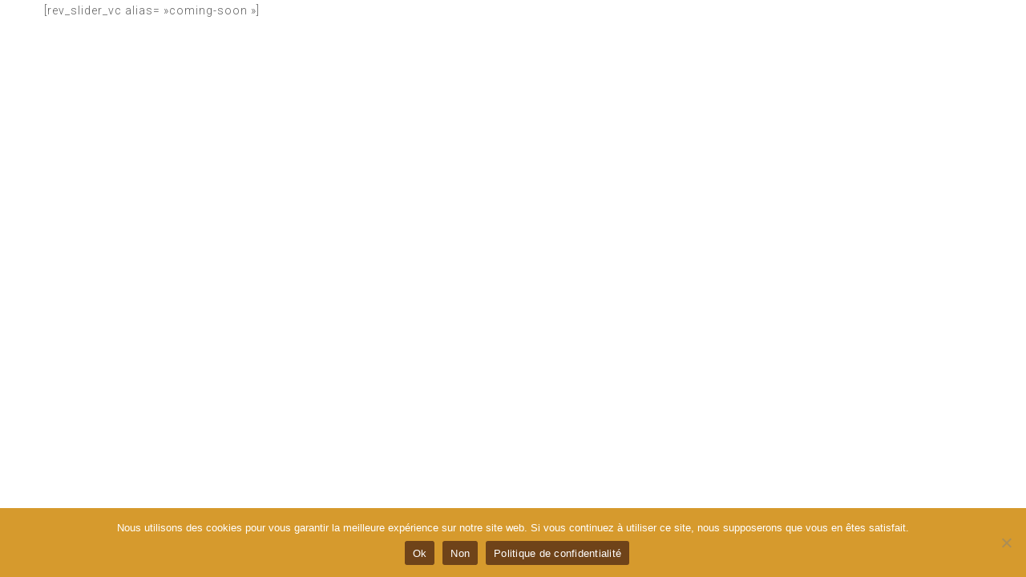

--- FILE ---
content_type: text/html; charset=utf-8
request_url: https://www.google.com/recaptcha/api2/anchor?ar=1&k=6Ld5YS8aAAAAAKUqwuqGBQS6BopK4u6k7ZukWRv7&co=aHR0cHM6Ly9tb21lbnRvbXJlZnVnZXNuYXR1cmUuY29tOjQ0Mw..&hl=en&v=PoyoqOPhxBO7pBk68S4YbpHZ&size=invisible&anchor-ms=20000&execute-ms=30000&cb=9yjcdn5ts3pr
body_size: 48877
content:
<!DOCTYPE HTML><html dir="ltr" lang="en"><head><meta http-equiv="Content-Type" content="text/html; charset=UTF-8">
<meta http-equiv="X-UA-Compatible" content="IE=edge">
<title>reCAPTCHA</title>
<style type="text/css">
/* cyrillic-ext */
@font-face {
  font-family: 'Roboto';
  font-style: normal;
  font-weight: 400;
  font-stretch: 100%;
  src: url(//fonts.gstatic.com/s/roboto/v48/KFO7CnqEu92Fr1ME7kSn66aGLdTylUAMa3GUBHMdazTgWw.woff2) format('woff2');
  unicode-range: U+0460-052F, U+1C80-1C8A, U+20B4, U+2DE0-2DFF, U+A640-A69F, U+FE2E-FE2F;
}
/* cyrillic */
@font-face {
  font-family: 'Roboto';
  font-style: normal;
  font-weight: 400;
  font-stretch: 100%;
  src: url(//fonts.gstatic.com/s/roboto/v48/KFO7CnqEu92Fr1ME7kSn66aGLdTylUAMa3iUBHMdazTgWw.woff2) format('woff2');
  unicode-range: U+0301, U+0400-045F, U+0490-0491, U+04B0-04B1, U+2116;
}
/* greek-ext */
@font-face {
  font-family: 'Roboto';
  font-style: normal;
  font-weight: 400;
  font-stretch: 100%;
  src: url(//fonts.gstatic.com/s/roboto/v48/KFO7CnqEu92Fr1ME7kSn66aGLdTylUAMa3CUBHMdazTgWw.woff2) format('woff2');
  unicode-range: U+1F00-1FFF;
}
/* greek */
@font-face {
  font-family: 'Roboto';
  font-style: normal;
  font-weight: 400;
  font-stretch: 100%;
  src: url(//fonts.gstatic.com/s/roboto/v48/KFO7CnqEu92Fr1ME7kSn66aGLdTylUAMa3-UBHMdazTgWw.woff2) format('woff2');
  unicode-range: U+0370-0377, U+037A-037F, U+0384-038A, U+038C, U+038E-03A1, U+03A3-03FF;
}
/* math */
@font-face {
  font-family: 'Roboto';
  font-style: normal;
  font-weight: 400;
  font-stretch: 100%;
  src: url(//fonts.gstatic.com/s/roboto/v48/KFO7CnqEu92Fr1ME7kSn66aGLdTylUAMawCUBHMdazTgWw.woff2) format('woff2');
  unicode-range: U+0302-0303, U+0305, U+0307-0308, U+0310, U+0312, U+0315, U+031A, U+0326-0327, U+032C, U+032F-0330, U+0332-0333, U+0338, U+033A, U+0346, U+034D, U+0391-03A1, U+03A3-03A9, U+03B1-03C9, U+03D1, U+03D5-03D6, U+03F0-03F1, U+03F4-03F5, U+2016-2017, U+2034-2038, U+203C, U+2040, U+2043, U+2047, U+2050, U+2057, U+205F, U+2070-2071, U+2074-208E, U+2090-209C, U+20D0-20DC, U+20E1, U+20E5-20EF, U+2100-2112, U+2114-2115, U+2117-2121, U+2123-214F, U+2190, U+2192, U+2194-21AE, U+21B0-21E5, U+21F1-21F2, U+21F4-2211, U+2213-2214, U+2216-22FF, U+2308-230B, U+2310, U+2319, U+231C-2321, U+2336-237A, U+237C, U+2395, U+239B-23B7, U+23D0, U+23DC-23E1, U+2474-2475, U+25AF, U+25B3, U+25B7, U+25BD, U+25C1, U+25CA, U+25CC, U+25FB, U+266D-266F, U+27C0-27FF, U+2900-2AFF, U+2B0E-2B11, U+2B30-2B4C, U+2BFE, U+3030, U+FF5B, U+FF5D, U+1D400-1D7FF, U+1EE00-1EEFF;
}
/* symbols */
@font-face {
  font-family: 'Roboto';
  font-style: normal;
  font-weight: 400;
  font-stretch: 100%;
  src: url(//fonts.gstatic.com/s/roboto/v48/KFO7CnqEu92Fr1ME7kSn66aGLdTylUAMaxKUBHMdazTgWw.woff2) format('woff2');
  unicode-range: U+0001-000C, U+000E-001F, U+007F-009F, U+20DD-20E0, U+20E2-20E4, U+2150-218F, U+2190, U+2192, U+2194-2199, U+21AF, U+21E6-21F0, U+21F3, U+2218-2219, U+2299, U+22C4-22C6, U+2300-243F, U+2440-244A, U+2460-24FF, U+25A0-27BF, U+2800-28FF, U+2921-2922, U+2981, U+29BF, U+29EB, U+2B00-2BFF, U+4DC0-4DFF, U+FFF9-FFFB, U+10140-1018E, U+10190-1019C, U+101A0, U+101D0-101FD, U+102E0-102FB, U+10E60-10E7E, U+1D2C0-1D2D3, U+1D2E0-1D37F, U+1F000-1F0FF, U+1F100-1F1AD, U+1F1E6-1F1FF, U+1F30D-1F30F, U+1F315, U+1F31C, U+1F31E, U+1F320-1F32C, U+1F336, U+1F378, U+1F37D, U+1F382, U+1F393-1F39F, U+1F3A7-1F3A8, U+1F3AC-1F3AF, U+1F3C2, U+1F3C4-1F3C6, U+1F3CA-1F3CE, U+1F3D4-1F3E0, U+1F3ED, U+1F3F1-1F3F3, U+1F3F5-1F3F7, U+1F408, U+1F415, U+1F41F, U+1F426, U+1F43F, U+1F441-1F442, U+1F444, U+1F446-1F449, U+1F44C-1F44E, U+1F453, U+1F46A, U+1F47D, U+1F4A3, U+1F4B0, U+1F4B3, U+1F4B9, U+1F4BB, U+1F4BF, U+1F4C8-1F4CB, U+1F4D6, U+1F4DA, U+1F4DF, U+1F4E3-1F4E6, U+1F4EA-1F4ED, U+1F4F7, U+1F4F9-1F4FB, U+1F4FD-1F4FE, U+1F503, U+1F507-1F50B, U+1F50D, U+1F512-1F513, U+1F53E-1F54A, U+1F54F-1F5FA, U+1F610, U+1F650-1F67F, U+1F687, U+1F68D, U+1F691, U+1F694, U+1F698, U+1F6AD, U+1F6B2, U+1F6B9-1F6BA, U+1F6BC, U+1F6C6-1F6CF, U+1F6D3-1F6D7, U+1F6E0-1F6EA, U+1F6F0-1F6F3, U+1F6F7-1F6FC, U+1F700-1F7FF, U+1F800-1F80B, U+1F810-1F847, U+1F850-1F859, U+1F860-1F887, U+1F890-1F8AD, U+1F8B0-1F8BB, U+1F8C0-1F8C1, U+1F900-1F90B, U+1F93B, U+1F946, U+1F984, U+1F996, U+1F9E9, U+1FA00-1FA6F, U+1FA70-1FA7C, U+1FA80-1FA89, U+1FA8F-1FAC6, U+1FACE-1FADC, U+1FADF-1FAE9, U+1FAF0-1FAF8, U+1FB00-1FBFF;
}
/* vietnamese */
@font-face {
  font-family: 'Roboto';
  font-style: normal;
  font-weight: 400;
  font-stretch: 100%;
  src: url(//fonts.gstatic.com/s/roboto/v48/KFO7CnqEu92Fr1ME7kSn66aGLdTylUAMa3OUBHMdazTgWw.woff2) format('woff2');
  unicode-range: U+0102-0103, U+0110-0111, U+0128-0129, U+0168-0169, U+01A0-01A1, U+01AF-01B0, U+0300-0301, U+0303-0304, U+0308-0309, U+0323, U+0329, U+1EA0-1EF9, U+20AB;
}
/* latin-ext */
@font-face {
  font-family: 'Roboto';
  font-style: normal;
  font-weight: 400;
  font-stretch: 100%;
  src: url(//fonts.gstatic.com/s/roboto/v48/KFO7CnqEu92Fr1ME7kSn66aGLdTylUAMa3KUBHMdazTgWw.woff2) format('woff2');
  unicode-range: U+0100-02BA, U+02BD-02C5, U+02C7-02CC, U+02CE-02D7, U+02DD-02FF, U+0304, U+0308, U+0329, U+1D00-1DBF, U+1E00-1E9F, U+1EF2-1EFF, U+2020, U+20A0-20AB, U+20AD-20C0, U+2113, U+2C60-2C7F, U+A720-A7FF;
}
/* latin */
@font-face {
  font-family: 'Roboto';
  font-style: normal;
  font-weight: 400;
  font-stretch: 100%;
  src: url(//fonts.gstatic.com/s/roboto/v48/KFO7CnqEu92Fr1ME7kSn66aGLdTylUAMa3yUBHMdazQ.woff2) format('woff2');
  unicode-range: U+0000-00FF, U+0131, U+0152-0153, U+02BB-02BC, U+02C6, U+02DA, U+02DC, U+0304, U+0308, U+0329, U+2000-206F, U+20AC, U+2122, U+2191, U+2193, U+2212, U+2215, U+FEFF, U+FFFD;
}
/* cyrillic-ext */
@font-face {
  font-family: 'Roboto';
  font-style: normal;
  font-weight: 500;
  font-stretch: 100%;
  src: url(//fonts.gstatic.com/s/roboto/v48/KFO7CnqEu92Fr1ME7kSn66aGLdTylUAMa3GUBHMdazTgWw.woff2) format('woff2');
  unicode-range: U+0460-052F, U+1C80-1C8A, U+20B4, U+2DE0-2DFF, U+A640-A69F, U+FE2E-FE2F;
}
/* cyrillic */
@font-face {
  font-family: 'Roboto';
  font-style: normal;
  font-weight: 500;
  font-stretch: 100%;
  src: url(//fonts.gstatic.com/s/roboto/v48/KFO7CnqEu92Fr1ME7kSn66aGLdTylUAMa3iUBHMdazTgWw.woff2) format('woff2');
  unicode-range: U+0301, U+0400-045F, U+0490-0491, U+04B0-04B1, U+2116;
}
/* greek-ext */
@font-face {
  font-family: 'Roboto';
  font-style: normal;
  font-weight: 500;
  font-stretch: 100%;
  src: url(//fonts.gstatic.com/s/roboto/v48/KFO7CnqEu92Fr1ME7kSn66aGLdTylUAMa3CUBHMdazTgWw.woff2) format('woff2');
  unicode-range: U+1F00-1FFF;
}
/* greek */
@font-face {
  font-family: 'Roboto';
  font-style: normal;
  font-weight: 500;
  font-stretch: 100%;
  src: url(//fonts.gstatic.com/s/roboto/v48/KFO7CnqEu92Fr1ME7kSn66aGLdTylUAMa3-UBHMdazTgWw.woff2) format('woff2');
  unicode-range: U+0370-0377, U+037A-037F, U+0384-038A, U+038C, U+038E-03A1, U+03A3-03FF;
}
/* math */
@font-face {
  font-family: 'Roboto';
  font-style: normal;
  font-weight: 500;
  font-stretch: 100%;
  src: url(//fonts.gstatic.com/s/roboto/v48/KFO7CnqEu92Fr1ME7kSn66aGLdTylUAMawCUBHMdazTgWw.woff2) format('woff2');
  unicode-range: U+0302-0303, U+0305, U+0307-0308, U+0310, U+0312, U+0315, U+031A, U+0326-0327, U+032C, U+032F-0330, U+0332-0333, U+0338, U+033A, U+0346, U+034D, U+0391-03A1, U+03A3-03A9, U+03B1-03C9, U+03D1, U+03D5-03D6, U+03F0-03F1, U+03F4-03F5, U+2016-2017, U+2034-2038, U+203C, U+2040, U+2043, U+2047, U+2050, U+2057, U+205F, U+2070-2071, U+2074-208E, U+2090-209C, U+20D0-20DC, U+20E1, U+20E5-20EF, U+2100-2112, U+2114-2115, U+2117-2121, U+2123-214F, U+2190, U+2192, U+2194-21AE, U+21B0-21E5, U+21F1-21F2, U+21F4-2211, U+2213-2214, U+2216-22FF, U+2308-230B, U+2310, U+2319, U+231C-2321, U+2336-237A, U+237C, U+2395, U+239B-23B7, U+23D0, U+23DC-23E1, U+2474-2475, U+25AF, U+25B3, U+25B7, U+25BD, U+25C1, U+25CA, U+25CC, U+25FB, U+266D-266F, U+27C0-27FF, U+2900-2AFF, U+2B0E-2B11, U+2B30-2B4C, U+2BFE, U+3030, U+FF5B, U+FF5D, U+1D400-1D7FF, U+1EE00-1EEFF;
}
/* symbols */
@font-face {
  font-family: 'Roboto';
  font-style: normal;
  font-weight: 500;
  font-stretch: 100%;
  src: url(//fonts.gstatic.com/s/roboto/v48/KFO7CnqEu92Fr1ME7kSn66aGLdTylUAMaxKUBHMdazTgWw.woff2) format('woff2');
  unicode-range: U+0001-000C, U+000E-001F, U+007F-009F, U+20DD-20E0, U+20E2-20E4, U+2150-218F, U+2190, U+2192, U+2194-2199, U+21AF, U+21E6-21F0, U+21F3, U+2218-2219, U+2299, U+22C4-22C6, U+2300-243F, U+2440-244A, U+2460-24FF, U+25A0-27BF, U+2800-28FF, U+2921-2922, U+2981, U+29BF, U+29EB, U+2B00-2BFF, U+4DC0-4DFF, U+FFF9-FFFB, U+10140-1018E, U+10190-1019C, U+101A0, U+101D0-101FD, U+102E0-102FB, U+10E60-10E7E, U+1D2C0-1D2D3, U+1D2E0-1D37F, U+1F000-1F0FF, U+1F100-1F1AD, U+1F1E6-1F1FF, U+1F30D-1F30F, U+1F315, U+1F31C, U+1F31E, U+1F320-1F32C, U+1F336, U+1F378, U+1F37D, U+1F382, U+1F393-1F39F, U+1F3A7-1F3A8, U+1F3AC-1F3AF, U+1F3C2, U+1F3C4-1F3C6, U+1F3CA-1F3CE, U+1F3D4-1F3E0, U+1F3ED, U+1F3F1-1F3F3, U+1F3F5-1F3F7, U+1F408, U+1F415, U+1F41F, U+1F426, U+1F43F, U+1F441-1F442, U+1F444, U+1F446-1F449, U+1F44C-1F44E, U+1F453, U+1F46A, U+1F47D, U+1F4A3, U+1F4B0, U+1F4B3, U+1F4B9, U+1F4BB, U+1F4BF, U+1F4C8-1F4CB, U+1F4D6, U+1F4DA, U+1F4DF, U+1F4E3-1F4E6, U+1F4EA-1F4ED, U+1F4F7, U+1F4F9-1F4FB, U+1F4FD-1F4FE, U+1F503, U+1F507-1F50B, U+1F50D, U+1F512-1F513, U+1F53E-1F54A, U+1F54F-1F5FA, U+1F610, U+1F650-1F67F, U+1F687, U+1F68D, U+1F691, U+1F694, U+1F698, U+1F6AD, U+1F6B2, U+1F6B9-1F6BA, U+1F6BC, U+1F6C6-1F6CF, U+1F6D3-1F6D7, U+1F6E0-1F6EA, U+1F6F0-1F6F3, U+1F6F7-1F6FC, U+1F700-1F7FF, U+1F800-1F80B, U+1F810-1F847, U+1F850-1F859, U+1F860-1F887, U+1F890-1F8AD, U+1F8B0-1F8BB, U+1F8C0-1F8C1, U+1F900-1F90B, U+1F93B, U+1F946, U+1F984, U+1F996, U+1F9E9, U+1FA00-1FA6F, U+1FA70-1FA7C, U+1FA80-1FA89, U+1FA8F-1FAC6, U+1FACE-1FADC, U+1FADF-1FAE9, U+1FAF0-1FAF8, U+1FB00-1FBFF;
}
/* vietnamese */
@font-face {
  font-family: 'Roboto';
  font-style: normal;
  font-weight: 500;
  font-stretch: 100%;
  src: url(//fonts.gstatic.com/s/roboto/v48/KFO7CnqEu92Fr1ME7kSn66aGLdTylUAMa3OUBHMdazTgWw.woff2) format('woff2');
  unicode-range: U+0102-0103, U+0110-0111, U+0128-0129, U+0168-0169, U+01A0-01A1, U+01AF-01B0, U+0300-0301, U+0303-0304, U+0308-0309, U+0323, U+0329, U+1EA0-1EF9, U+20AB;
}
/* latin-ext */
@font-face {
  font-family: 'Roboto';
  font-style: normal;
  font-weight: 500;
  font-stretch: 100%;
  src: url(//fonts.gstatic.com/s/roboto/v48/KFO7CnqEu92Fr1ME7kSn66aGLdTylUAMa3KUBHMdazTgWw.woff2) format('woff2');
  unicode-range: U+0100-02BA, U+02BD-02C5, U+02C7-02CC, U+02CE-02D7, U+02DD-02FF, U+0304, U+0308, U+0329, U+1D00-1DBF, U+1E00-1E9F, U+1EF2-1EFF, U+2020, U+20A0-20AB, U+20AD-20C0, U+2113, U+2C60-2C7F, U+A720-A7FF;
}
/* latin */
@font-face {
  font-family: 'Roboto';
  font-style: normal;
  font-weight: 500;
  font-stretch: 100%;
  src: url(//fonts.gstatic.com/s/roboto/v48/KFO7CnqEu92Fr1ME7kSn66aGLdTylUAMa3yUBHMdazQ.woff2) format('woff2');
  unicode-range: U+0000-00FF, U+0131, U+0152-0153, U+02BB-02BC, U+02C6, U+02DA, U+02DC, U+0304, U+0308, U+0329, U+2000-206F, U+20AC, U+2122, U+2191, U+2193, U+2212, U+2215, U+FEFF, U+FFFD;
}
/* cyrillic-ext */
@font-face {
  font-family: 'Roboto';
  font-style: normal;
  font-weight: 900;
  font-stretch: 100%;
  src: url(//fonts.gstatic.com/s/roboto/v48/KFO7CnqEu92Fr1ME7kSn66aGLdTylUAMa3GUBHMdazTgWw.woff2) format('woff2');
  unicode-range: U+0460-052F, U+1C80-1C8A, U+20B4, U+2DE0-2DFF, U+A640-A69F, U+FE2E-FE2F;
}
/* cyrillic */
@font-face {
  font-family: 'Roboto';
  font-style: normal;
  font-weight: 900;
  font-stretch: 100%;
  src: url(//fonts.gstatic.com/s/roboto/v48/KFO7CnqEu92Fr1ME7kSn66aGLdTylUAMa3iUBHMdazTgWw.woff2) format('woff2');
  unicode-range: U+0301, U+0400-045F, U+0490-0491, U+04B0-04B1, U+2116;
}
/* greek-ext */
@font-face {
  font-family: 'Roboto';
  font-style: normal;
  font-weight: 900;
  font-stretch: 100%;
  src: url(//fonts.gstatic.com/s/roboto/v48/KFO7CnqEu92Fr1ME7kSn66aGLdTylUAMa3CUBHMdazTgWw.woff2) format('woff2');
  unicode-range: U+1F00-1FFF;
}
/* greek */
@font-face {
  font-family: 'Roboto';
  font-style: normal;
  font-weight: 900;
  font-stretch: 100%;
  src: url(//fonts.gstatic.com/s/roboto/v48/KFO7CnqEu92Fr1ME7kSn66aGLdTylUAMa3-UBHMdazTgWw.woff2) format('woff2');
  unicode-range: U+0370-0377, U+037A-037F, U+0384-038A, U+038C, U+038E-03A1, U+03A3-03FF;
}
/* math */
@font-face {
  font-family: 'Roboto';
  font-style: normal;
  font-weight: 900;
  font-stretch: 100%;
  src: url(//fonts.gstatic.com/s/roboto/v48/KFO7CnqEu92Fr1ME7kSn66aGLdTylUAMawCUBHMdazTgWw.woff2) format('woff2');
  unicode-range: U+0302-0303, U+0305, U+0307-0308, U+0310, U+0312, U+0315, U+031A, U+0326-0327, U+032C, U+032F-0330, U+0332-0333, U+0338, U+033A, U+0346, U+034D, U+0391-03A1, U+03A3-03A9, U+03B1-03C9, U+03D1, U+03D5-03D6, U+03F0-03F1, U+03F4-03F5, U+2016-2017, U+2034-2038, U+203C, U+2040, U+2043, U+2047, U+2050, U+2057, U+205F, U+2070-2071, U+2074-208E, U+2090-209C, U+20D0-20DC, U+20E1, U+20E5-20EF, U+2100-2112, U+2114-2115, U+2117-2121, U+2123-214F, U+2190, U+2192, U+2194-21AE, U+21B0-21E5, U+21F1-21F2, U+21F4-2211, U+2213-2214, U+2216-22FF, U+2308-230B, U+2310, U+2319, U+231C-2321, U+2336-237A, U+237C, U+2395, U+239B-23B7, U+23D0, U+23DC-23E1, U+2474-2475, U+25AF, U+25B3, U+25B7, U+25BD, U+25C1, U+25CA, U+25CC, U+25FB, U+266D-266F, U+27C0-27FF, U+2900-2AFF, U+2B0E-2B11, U+2B30-2B4C, U+2BFE, U+3030, U+FF5B, U+FF5D, U+1D400-1D7FF, U+1EE00-1EEFF;
}
/* symbols */
@font-face {
  font-family: 'Roboto';
  font-style: normal;
  font-weight: 900;
  font-stretch: 100%;
  src: url(//fonts.gstatic.com/s/roboto/v48/KFO7CnqEu92Fr1ME7kSn66aGLdTylUAMaxKUBHMdazTgWw.woff2) format('woff2');
  unicode-range: U+0001-000C, U+000E-001F, U+007F-009F, U+20DD-20E0, U+20E2-20E4, U+2150-218F, U+2190, U+2192, U+2194-2199, U+21AF, U+21E6-21F0, U+21F3, U+2218-2219, U+2299, U+22C4-22C6, U+2300-243F, U+2440-244A, U+2460-24FF, U+25A0-27BF, U+2800-28FF, U+2921-2922, U+2981, U+29BF, U+29EB, U+2B00-2BFF, U+4DC0-4DFF, U+FFF9-FFFB, U+10140-1018E, U+10190-1019C, U+101A0, U+101D0-101FD, U+102E0-102FB, U+10E60-10E7E, U+1D2C0-1D2D3, U+1D2E0-1D37F, U+1F000-1F0FF, U+1F100-1F1AD, U+1F1E6-1F1FF, U+1F30D-1F30F, U+1F315, U+1F31C, U+1F31E, U+1F320-1F32C, U+1F336, U+1F378, U+1F37D, U+1F382, U+1F393-1F39F, U+1F3A7-1F3A8, U+1F3AC-1F3AF, U+1F3C2, U+1F3C4-1F3C6, U+1F3CA-1F3CE, U+1F3D4-1F3E0, U+1F3ED, U+1F3F1-1F3F3, U+1F3F5-1F3F7, U+1F408, U+1F415, U+1F41F, U+1F426, U+1F43F, U+1F441-1F442, U+1F444, U+1F446-1F449, U+1F44C-1F44E, U+1F453, U+1F46A, U+1F47D, U+1F4A3, U+1F4B0, U+1F4B3, U+1F4B9, U+1F4BB, U+1F4BF, U+1F4C8-1F4CB, U+1F4D6, U+1F4DA, U+1F4DF, U+1F4E3-1F4E6, U+1F4EA-1F4ED, U+1F4F7, U+1F4F9-1F4FB, U+1F4FD-1F4FE, U+1F503, U+1F507-1F50B, U+1F50D, U+1F512-1F513, U+1F53E-1F54A, U+1F54F-1F5FA, U+1F610, U+1F650-1F67F, U+1F687, U+1F68D, U+1F691, U+1F694, U+1F698, U+1F6AD, U+1F6B2, U+1F6B9-1F6BA, U+1F6BC, U+1F6C6-1F6CF, U+1F6D3-1F6D7, U+1F6E0-1F6EA, U+1F6F0-1F6F3, U+1F6F7-1F6FC, U+1F700-1F7FF, U+1F800-1F80B, U+1F810-1F847, U+1F850-1F859, U+1F860-1F887, U+1F890-1F8AD, U+1F8B0-1F8BB, U+1F8C0-1F8C1, U+1F900-1F90B, U+1F93B, U+1F946, U+1F984, U+1F996, U+1F9E9, U+1FA00-1FA6F, U+1FA70-1FA7C, U+1FA80-1FA89, U+1FA8F-1FAC6, U+1FACE-1FADC, U+1FADF-1FAE9, U+1FAF0-1FAF8, U+1FB00-1FBFF;
}
/* vietnamese */
@font-face {
  font-family: 'Roboto';
  font-style: normal;
  font-weight: 900;
  font-stretch: 100%;
  src: url(//fonts.gstatic.com/s/roboto/v48/KFO7CnqEu92Fr1ME7kSn66aGLdTylUAMa3OUBHMdazTgWw.woff2) format('woff2');
  unicode-range: U+0102-0103, U+0110-0111, U+0128-0129, U+0168-0169, U+01A0-01A1, U+01AF-01B0, U+0300-0301, U+0303-0304, U+0308-0309, U+0323, U+0329, U+1EA0-1EF9, U+20AB;
}
/* latin-ext */
@font-face {
  font-family: 'Roboto';
  font-style: normal;
  font-weight: 900;
  font-stretch: 100%;
  src: url(//fonts.gstatic.com/s/roboto/v48/KFO7CnqEu92Fr1ME7kSn66aGLdTylUAMa3KUBHMdazTgWw.woff2) format('woff2');
  unicode-range: U+0100-02BA, U+02BD-02C5, U+02C7-02CC, U+02CE-02D7, U+02DD-02FF, U+0304, U+0308, U+0329, U+1D00-1DBF, U+1E00-1E9F, U+1EF2-1EFF, U+2020, U+20A0-20AB, U+20AD-20C0, U+2113, U+2C60-2C7F, U+A720-A7FF;
}
/* latin */
@font-face {
  font-family: 'Roboto';
  font-style: normal;
  font-weight: 900;
  font-stretch: 100%;
  src: url(//fonts.gstatic.com/s/roboto/v48/KFO7CnqEu92Fr1ME7kSn66aGLdTylUAMa3yUBHMdazQ.woff2) format('woff2');
  unicode-range: U+0000-00FF, U+0131, U+0152-0153, U+02BB-02BC, U+02C6, U+02DA, U+02DC, U+0304, U+0308, U+0329, U+2000-206F, U+20AC, U+2122, U+2191, U+2193, U+2212, U+2215, U+FEFF, U+FFFD;
}

</style>
<link rel="stylesheet" type="text/css" href="https://www.gstatic.com/recaptcha/releases/PoyoqOPhxBO7pBk68S4YbpHZ/styles__ltr.css">
<script nonce="S6HsvhpO0khtcY1bWZko0w" type="text/javascript">window['__recaptcha_api'] = 'https://www.google.com/recaptcha/api2/';</script>
<script type="text/javascript" src="https://www.gstatic.com/recaptcha/releases/PoyoqOPhxBO7pBk68S4YbpHZ/recaptcha__en.js" nonce="S6HsvhpO0khtcY1bWZko0w">
      
    </script></head>
<body><div id="rc-anchor-alert" class="rc-anchor-alert"></div>
<input type="hidden" id="recaptcha-token" value="[base64]">
<script type="text/javascript" nonce="S6HsvhpO0khtcY1bWZko0w">
      recaptcha.anchor.Main.init("[\x22ainput\x22,[\x22bgdata\x22,\x22\x22,\[base64]/[base64]/bmV3IFpbdF0obVswXSk6Sz09Mj9uZXcgWlt0XShtWzBdLG1bMV0pOks9PTM/bmV3IFpbdF0obVswXSxtWzFdLG1bMl0pOks9PTQ/[base64]/[base64]/[base64]/[base64]/[base64]/[base64]/[base64]/[base64]/[base64]/[base64]/[base64]/[base64]/[base64]/[base64]\\u003d\\u003d\x22,\[base64]\\u003d\x22,\x22TxNPNcKLwqDDqGhfXnA/w5EsOmbDjmHCnClQecO6w7M5w5PCuH3DllrCpzXDtGDCjCfDk8K9ScKcaCAAw4A+Myhpw68Rw74BA8KfLgEIR0U1CDUXwr7Ct0DDjwrCuMOmw6Evwq0cw6zDisKkw5dsRMO+wrvDu8OECA7CnmbDh8KfwqA8woskw4Q/KE7CtWBvw40OfynCssOpEsOWcnnCukIIIMOawpIBdW8hN8ODw4bCkw8vwobDrsKGw4vDjMOwHRtWXMK4wrzCssOnZD/Cg8Otw7nChCfCr8OiwqHCtsKewrJVPgnChsKGUcODUCLCq8KLwonClj8SwrPDl1wcwqrCsww4wr/CoMKlwqdMw6QVwp3Ds8KdSsOdwrfDqidaw6sqwr9Pw7jDqcKtw7E9w7JjLsOgJCzDtnXDosOow4gRw7gQw6s4w4offDxFA8KRCMKbwpU+Gl7DpxDDs8OVQ04fEsK+JVxmw4sWw6vDicOqw4LCqcK0BMK2TsOKX0DDl8K2J8Klw5jCncOSO8OfwqXCl1TDg2/DrTjDqio5BcKiB8O1Xz3DgcKLHEwbw4zChxTCjmk3wr/DvMKcw7Awwq3CuMOJE8KKNMK7AsOGwrMkAT7CqXtXYg7CnMOGahEmBcKDwosiwqMlQcOHw6BXw71jwqhTVcOZEcK8w7NDVTZuw6htwoHCucO7ccOjZTvCpMOUw5dCw7/DjcKPYcOtw5PDq8OfwrQ+w77CpsO/BEXDlGwzwqPDtMO9Z2JZc8OYC3zDi8KewqhAw7vDjMOTwqwWwqTDtH1Sw7FgwoM/wqsaXC7CiWnCuWDClFzCvcOydELCvE9RbsK8eCPCjsOiw6AJDCRbYXl8FsOUw7DCiMOWLnjDoS4PGlMMYHLCuxlLUhAVXQUvUcKUPnDDt8O3IMKAwrXDjcKscWU+RR/CjsOYdcKpw6XDtk3Dt2nDpcOfwoHCjT9YP8KJwqfCghjCsHfCqsKRwpjDmsOKUVlrMFfDokUbST9EI8OAwqDCq3hDQ1ZzeBvCvcKccsOpfMOWAMKcP8OjwpNqKgXDtMO0HVTDhMKVw5gCDcOVw5d4wpXCnHdKwr3DgFU4LsOUbsOdXMOwWlfCkG/Dpytlwr/DuR/CtV8yFVPDu8K2OcOmYS/DrERQKcKVwp1GMgnCjRZLw5p/w7DCncO5wrdpXWzCojXCvSgCw73Dkj0ZwoXDm19TwrXCjUlBw4jCnCs4wqwXw5cPwrcLw519w4YhIcKHwojDv0XCmMO6I8KEUsKywrzCgR9rSSEXc8KDw4TCu8OsHMKGwoRIwoAREBJaworCu2QAw7fCoAZcw7vCuEFLw5E/w57DlgUZwocZw6TCmsKXbnzDpyxPacOad8KLwo3CgMOMdgs8DMOhw67CvzPDlcKaw6/DtsO7d8KILy0UTRgfw47Cn194w4/DusKywphqwpIpwrjCogTCq8ORVsKJwrloexksFsO8wqIJw5jCpMOdwpx0AsKVG8OhSmPDhsKWw7zDownCo8KddMO1YsOQK0dXdD43wo5ew5Nyw7fDtRXCrxkmMsOIdzjDiksXVcOFw5nChEhJwpPClxdbVVbCknfDsipBw6BJCMOIVTJsw4cIHglkwofCpgzDlcO/w7ZLIMOnEsOBHMKyw50jC8K4w5/CvMOVV8K7w4DCocOZFFDDqMKow5A5MkrChxjCvikSF8ORcnNmw7fCkFjCn8OFBWXCtVNTw55NwqHCjsKEwqnCgsO9ehTCmmfCk8Ofw5/[base64]/DoMK+DltwwoHCoQNNcyDDisO2LMObwojDv8OMw61Uw6LCjsKywqDCucKyCGTCpQtXw5DCrknCoE3DvsOQwq4ORsKlW8OALHDCl1RNwpDCisK/wpxbw6DCjsOOwrDCrxIbdMOMw6HCk8K2w5w8aMKiWSvCk8OnLT/[base64]/CmsOvw7/DuMOgwo/Dnm/DnsOzw6TCoEnClkPDisKnEAhdwrk8EkjCosOjwpHCtgfDikLDscOSMxdfwo0Rw5oVbAgSV1ola3t/M8KuSMODB8O8w5bDpiXDgsOew79PMQVjFQDCnF0bwr7CtMOAw4fDpXFHw5TCqx1awpLDm11Sw7wUUsKowpMuFsKUw70cUQQ8w6HDgkZfK0sDUcK/w6RkTiIREMK0Zw3Dt8KqIH7Cq8KoPMOPCk/DrcK0w5dAHcKhw6xgwqzDvlJMw4TCgVTDo23CucK+w7nCpCZCCsO0w70mXjPCssKaDEEQw4s9JcOPYyxKdMOWwrs3VMKRw4nDqEHCj8KLwqYSw49TD8O0w4wqWmMYdjtnw6YXUS3DlEcrw5jDmsKJfl8DR8KbPMKKMSNUwqzCinJ1ZgZHJ8Knwo/DkAEswoFZw7RJC2LDsHrCi8OICMOxwpLDtcOJwrnDsMOhDjPCn8KbbhDCrMOBwqdmworDuMKAwrBVZMOWwq5/wpwRwoXDv18pw4B5aMOXwqozeMOfw7TCp8Oww4gXwo3DssOxcsKxw6l1w77CmQMNB8Obw6YLw4/Cg1PCtk3DnRwDwrN8T3jCuGXDgz48woTDtsORWAxUw6BkA2PCocODw6/CtT/DihXDjDLDqcOrwo8Lw5QWw7PColTCr8KOZMKzw4AVel1yw6BRwpAITBBzbsKCw6JywqHDqgkfwpzCpyTCtX/Cv1dJwqDCiMKaw4vChCM8wrZiw5IrMsOGwrvDnMKDwpHDosKqKV9bwp/DuMKaLizDosOnwpIow4LDvsOHw5dySRTCicKLPlLChMKGwqAnKk1fwqBQIsO/[base64]/w5vDr1k/[base64]/DgsKtJ0DCj8KPw70YKRnCvXHCmMKjw7HCkxUXw7fDqRvCpcO1w7A7wp0fwq3CjhMOO8K6w7bDkjp5FsOPcsO1JBDDncKRSDDCqsOHw600w5kjPh/Dm8Oywq4mF8OywqE4R8OSSMOpb8OZIzRFw6AbwoRPw6bDiGbDlCfCssOaw4rCi8KUHMKyw4fCtTnDl8OqX8O4AhASSH9BFMOCwrPCiiBaw7nDgm/[base64]/[base64]/Cv8O3Hngzw5XCjR/[base64]/[base64]/CvMKOO1Yew4A4G3XDjcO2ZMO8w7vDsVbDpcO5w6wMHANow5jDm8KlwrkWw7PDhE/DmwLDskUTw4jDocKbw5LDjsK8wrDCqTMKw7AwfsKeLzLClwDDiHIfwrg0LlYcKsKWw4pBRHBDan7Dql7CscK2KcOBTlrCpBYLw718w47CjElPw7wQQhrChcK4wptcw6LCrcOGf0M7wq7DpMKZw5Z8L8Okw5J8w67Dv8OewpgVw54Qw77DmMOXNy/DiBvCu8OOckkUwrl2ME3DrsOwBcKfw6VDw7JSw6fDosK9w5RFwpfCv8KGw4PCkVY8Z1DCnMKZwqXDhRdow4Arw6TCtVlVwpXCs3LDrsK7w6Jbw6/DusOWwpEnUsOhC8OXwqDDp8K5wqtEWVRqw4p+w4PClzzCrBBVRSYkMWvCvsKndsKmwrtZEMOQScK8fDdUV8ORAjYHwpRNw5s+X8OqU8OUwq3DuH3CsSVeKsKZwrDDiwYde8K9LsOTd38Kw5zDm8OHSl/DksKvw7USaBnDhcKKw7trScO9Z1HCnXt0woJQw4PDjMOcRMOUwqzCucKWwoLCsmssw7/CnsKtSQDDicOWw5FZKcKTND4eIMKUY8O3w5jDl3kuPMO7M8Odw6vCoTbCqsO5V8OLBSPCm8K7IMKCw4oEXCMATsKeN8Oqw53ClMKrwr1BXcKHU8OOw4plw67DncKcNEDDoRs5w4xJAW9Xw4LDliPCocOjSnBEwokIN3zDpcOww7/CjcKqwqnDhMKlwpTDlnVPwp7CiC7Do8KCwrhBWATDkMOewobCk8KmwqUawr/[base64]/Dv3kxCBfDjcOpQUrDiA/DjcKwDDnCqsKBw43CjcO6OwNWPHJUBsKtw5cAJjvCnlpxw63DmmF4w7Ywwr3DosOCfMObwpTDv8K4BEHCh8OmNMKPwrV9wq7Dt8KiSDrCnnxBw7XDtWReQ8KNdh90w6nClcOtw7HDr8KVA0zCihYJBMOPB8KWesO4w5U/[base64]/wq3CucKxZcKNSsK0OsKqw5kVw6PDpHslw7soDwcpw7/DtsO5wqbCtWlPX8ORw63Dr8K1f8OOAsO9Vjo6w6Zmw6vCl8O8w67CmsO0C8Ocw4JYwqggXcO7wobCrXVdbsO8IsOqwo9CA3TDnH3DnkzDgWzDksK1wrBUw7nDr8Oaw5lRCDnCjQ/Dkz1Vw7QpcH/[base64]/[base64]/Cr8KYwrrDtMOaMVdUaWpxwqTDlDo8bsKeOsOCccKVwr0AwrbCvz18wqk8wpBswpIqQVQ3w7AueXJ1PMK5P8OkEEABw4fDsMOWw57Dpk0RX8OodinCrMKePcKzWE/[base64]/DrWvDtCoTwp0Uwqlgw6VkNMKBRcKsw6VncF/DlirCvXTCm8K5TQdoFGwnw5vCsmEgGcOaw4JiwpMxwqrDux3Dg8OxJ8KEYMKHC8OGwpcvwqQgc0M+PUV3wr1Sw7wFw7FlNxTDl8KCLMOsw4Zmw5bDisKzw5PDqVJWwpHDnsKOOsKFw5LChsOuEijDiHjCssO9wrnDksOIPsOMDw3DqMKlwozDuV/CucO9Dk3CtsKvThodw78sw4HDsULDjyzDqMKKw5w4PXzCqAzCrMOnZMKDZcO7QMKAPhDDgSFOwr5RPMKeAgwmWQ5Bw5fClMKITjbDmMOKw6TCj8OBR1krQAXDocOvTcOmWCEfPU9ZwoLCoxp0w7HCusOaHBEAw43CscOzw7xhw5ULw6/Cukplw4o6Ejpkw4fDl8Kmwo3Cp0TDsTFJLcKzPsOCw5PDrsKyw5FwQCBaOQkDS8KeecKUNMKPV0rCjMOVf8KGDcODwrrChiHDgiANSmsFw73DhcOiPhfCh8KCK1vCtcKzEwDDmAvDvUfDuR/CnMO+w4Ikw7zCmFtpLlDDjcOAXsKXwr9TVh/[base64]/[base64]/DtwzDlMK2wrEfF8OgDsOdbcKGw71hw5DDiWvDlH/CsGzDowrDhg/Ds8OAwqF9w7bCscOxwrlVwpZOwrp1wr4Gw6PDk8KRf0nDuzzCu33CmMOUZsK4H8KjIcOuUsOyPMKvDwBBYg7Cv8KgCcOHwrYBLBoXAMOtwr5/LcO3Z8OFHsKnwrDDq8O0woola8OhOR/[base64]/Cq3TDmcKAGEnDhMKzBMKtEcOiO39Tw7DCq0fDkDEHw6fCnMOYwoYMO8KcCnMtDsK/woYowrHCg8KKOcK3ZUlww6XDmz7DqEwWdyHDtMOlw414w5ZSw6zDnknCscK6Q8OIw717LsO9DcO3w7XCpE5gI8ORXh/DuEvDhGw/[base64]/w6REw5bDuMOZRQgARx5Uw4ouQ1Q/[base64]/b383RsKWwr3Cu2VQw6FEDMOowr4zcsKRw6fCpTtbwoYTwpxcwoAnwrHCtWPCjMKmLg/CuWfDn8ORCkjCiMKheBHChsOKeFwmw6HCrD7DmcO/S8K6Zy/Cp8KFw4fDisKGw4bDkB4Bf1Z9W8KgOFtUwqdJJcOEwpAlDStAwoHCpkVSND9rw4LDm8OxAcOMw7RJw4J+w6Y+wrvDl11kPT9sJzZ/G2jCpMONaBERBXDDr2/[base64]/DhyBqwqkFwpLDgHgSwrsgw6fDksK8eMKBw5DDoSV+w7JINy15wrXDpMK4w4TDn8KdRQnDlWTClcKidQM3EULDh8KHKcOHUhBPZAUuSkTDu8OdKHYPDF9HwqfDu3/[base64]/Cjw13w5EuwqTCkMOQwrkXFlvDvcOuwqzDsjVbw6XDlcKRLMKiw7rDqE/CkMOuwr3DsMKzwpjDlsKDwoXClknCj8O3wqVtOycQwoLDpMORw4LDlyMAFwvCuVB+S8KcFMOEw5XCi8KIwotfw7h/M8OhKB3DkHrCtwLCjcKiKcOxw5JgLcOsGMOhwqLCucO7G8OKdcOyw7fCuxkPD8KzSATCt0LCrXHDmkx0w68kK2/DlcOewqXDmMK1H8KsB8KfacKNPMK0FGZ8w6UAWRIRwqPCv8OpCxzDscK4JsOzwokmwpcEd8Oyw6/[base64]/CjVxIFMObbzHDg8KQwq1PFWDDqlvDnXnCpcKPwojDkcKuw5VBaRTDrwvCix9sKsO4wonDkAfCnnbCr09jJ8O+wpcBdCAEM8OrwqkOw47Ds8O+w5NTw6XCkwkQw7jDvC/CvsKhwq1zYkfChgDDnH7CuS3DpcOlw4F9wp7DkyNFLcOnZQHDsEh1AQvDrnHDkcK7wrrCs8ODwo/Cv1bClnZPAsOEwqbDlMO9PcK7wqBcw4jCusOGwrBfwp9Jw6FKG8KiwqpHdcKEwrYow6E1fsKxw7BBw7rDum1Mwo3DlcKhXHXClwY9BjbCr8K3QMOQw4fCs8OewrkRACzDl8OXw4PCp8KxesK6DX/CtGx4w4lHw7rCssK8wr3CkMKzXcK+w4BxwoMnwovCg8OzbkU/[base64]/K8Okw7fCqsKCOGVzwrlmODDCiy7Dt8KTw7gKwqlvw4rCth7CtsKTwpDDucOGIkQ/[base64]/JcOsFkrCllXClGggbWzClMKhwrQxw6Z3ScO8YQHCmMOLw6PDusOkZEbCucO/wrtwwqgvGmFiNsOxWTM+wp7Dp8ObEyscRyNdE8KMF8OuAgnDt0MpZsOhZ8OtRwYxw5zDvcK3V8O2w7gdXGzDrUBXQVTCu8Oww7jDmn7ChCHDvBzChcOZCk4rXMKwFnxrwptEwo7Cr8OAYMKWKMO1eQMUwojDuVQpPsKWw7/CrcKJLsOIw5vDicOZXGAAIcO7F8OkwqnCsVrDl8KzfCvCkMK/UzTDh8ODaS4YwrJ+wog/wrDCqVPDjMOew58EeMOKDMOUMMKXSsOgQcOUYMKeCcKrw7UdwowlwrgQwqtyY8K4YW/Ci8KaYgg5QB8pIcOGYMKtGcKewpBVRmPCuWrDq1LDmsOkw6hxQBLDl8KiwrnCu8KXwrDCs8OKwqcudcK1BD1Twr/[base64]/[base64]/DtcKQdSvCnMOvKFJvK8OdSsK3wrzCocOow67DuBoSMHXDjsKhwr1/wqzDmETCm8Kvw67DocO1woA2w6PDuMKpRDjCiwlfFmPDlAdzw69yfHjDhjPCqMKQZDjDtMKdwroSLjl7GsOVL8K3w4zDl8KOwp3DpkQcbmbDl8O8KcKjwpRAQkLChcOHwq7Dny8ZYjrDmsOxVsOawpjCvxVgwowfwovCnMORfsK2w6/CgUHDkxEZw6zDijRvwpLDv8Kxwo3CpcKMaMOjwqrCmmbCpWrCq092wp7DtXzCtcOJB3wBHcKjw5rDq38/YA/[base64]/DtSbDvDXCvyZIOn0MPhnDvcO0NU4rwrvCqk/Cp1XCscKcwrrDj8O3Lg/[base64]/JsODD8O2KGhmw5kNPirCtsOWw6giw4E9RSlWwoXDmwrDhsKBw6FZwq1QZsORTsK4w5Btwq8bwrHDszjDhcK+FwhFwpXDozfChjbChkfDmgzDtQzCjcK5wqtbU8KXUHkWFMKOSsODAzpAeiHCji/Di8Ovw6DCqgp2wrMyDVATw4kYwpx/wozCpDPCvXlGw60AbEnCtcKQw4fCg8OeKEh9TcKlAWUCwptvLcK7CMOyL8K2wrQmw6TDmcKTw71lw41NQcKWwpXCsmLDljJmw73Ci8OfOMKvw7p9AVXDkzrCvcKJFMO3JsKiKTzCs1c/[base64]/[base64]/XG3CkMKUw6PDtMOMwrrCucOzMcKRUcOJVsOpMcOCwoJ8wofCkAnCgVt5fVvCn8KPfEHDtnFYUE/CkTErwphPE8KhDRPCugRYw6J1w6jClULDqsO5w5wlw5Yrw6ZeJTzDnsKVw595XVUCwqPCoS3Du8OcLsOsZMOawp/CgAtMPhZrWhvCkVTDsiXDsm/DmmwybS5lbMKLKw7CgSfCq1bDvsKPw7vDnMKiLMO+wrRLOsOkZ8KGwqPClDnDlDdRNsKXwplHJCZ/Bj9RJcOZGDfDsMOXwoZkwoVTwqscPhXDqXzClMOKw5LCuX01w4/[base64]/DsFQTQS88w4kUSMOqw7TCosOGJ1kmw4kTf8OmLxjDksKgwqQyPMO9dgbDv8KCJcOHIV8YEsOVPRdECgVsw5fDo8O4EsKIwot8aVvCvTzCoMOgUwMdwpgaEcO6NCjDosKwVkdsw4vDkcOAAU5pF8KZwrd+DCN9KsK/[base64]/CpFR9wqx6aknDuzvCpA/CsMO0AcK0CGvDh8OAwrPDilBbw4jCjMKHwrTCk8ORYsKHP39SE8KZw4ZnIjXCoGjCml/DscO+Gl4iwpxxehxEcMKlwpPCuMOLalbCii4GbhkqIEvDmlQKEjjDk1fDrBx+HEDCrcObwqPDrMKdwp7ChXcew5jCq8KAwrsGE8Oue8Kww4kVw7pxw4XDsMKVwp9YA0V/UcKSXAg0wr1xwphfSB9+UwrCnHTCrcKlwpZDHmkXwqrCpMObw48Vw7rCl8Oiwo4bRMOrdnrDjC85e0TDvVrDrMOJwqIJwp9yKTZqwp7CiERrQ0x6Y8OSwpjDrj/DlMOAKsOqJz1XU1DCh3bCrsODw5jCpQnCksK9NsOqw7s0w4vDtcOVw5R8EsOlPcOMw4nCriFwO0TDoDjCk1nDp8K9QMOsBy8vw7hNAArDtsKjMcKZwrQbwoEjwqo4wobDn8OUwpbDpm88KnXDqcKzw7fDh8OMw7/DiQthwpIKw4TDsn7Cs8OyfsKiwpvDksKAW8OoCXcsKsOGwpzDiQXDl8ODX8OSw5R6wo4wwoHDmsOqwqfDvD/CgcKgGsK6wrXDssKsX8Kaw44Ew4k6w4lmNMKEwo4zwrISKHjCnELCqsOeCsKOwoXDiETDoRNHeVzDmcOIw47DvcO4w7HCl8Oywq/DjD/Dn2kgwrFMwo/DkcKJwqLDt8Oywq3ClQHDnMOLK0xNWTJ5wrPDkmrDlsKcRMKlNMODwoTDjcOiMsKjwp3Cgm/DhMOZX8ObPAzDpmUQwrotwqtUYcORworDpTokwo1tNzFJwpvCiXXDmsKUXcOmw4fDsiIJQyLDhyB6YlLDgGN8w7sCMMOqwoVSRsOCwr8UwrcGO8K0X8Kqw77DncOXwpcJfETDj17CplogWwINw4sPwoTCgcKww5YWMsO4w6PCsSvCgRLDlXXDhMOqw5w/w47DlMKfWcOAbsK3wrMmwqQePRTDoMKnwrjCiMKNSknDp8K/w6nDnDcXwrA6w7Ykw5lKDHYXw7PDhsKPZjlgw55lKzdeecKoZsOqw7Y3dnTDgcOCUVLCh0sQBsO8JFbCt8OiJcKyUh1jQE/DusKET3xLwqrCvAvCp8ORIgvDk8KkD3M0w4t2wrkiw50gw7VoRsOJD0/DkMKaPsOKdWtCwpnCiwnClMK9w5dyw7o+UcOcw4Fvw7hJwoTDu8Onwqw1CXpyw6/[base64]/CgsKpw6nCusOdw5/DrcKOEiUww5Z+ccOpCBLDlsKrPGHDuGQmRcK4FMKHc8Kmw4Z9w4EKw5lWw59qAXhacjDCrEQQwp/DrcO9VwbDri/DosO3wpNiwpjDuFfDkMOeC8KeERwTM8KRSsKtOzDDtnzDrlFJYsOdw43Dl8KLwpLDigHDsMOwwo7DpF/[base64]/Dt8OIw7nDtsOJw5Muw57CujrCv8KsVsOJwqtyw5Abw4tyBMKdaU3Dv1ZWw6nCqcO8R1rCqBRgw6QKFcO9w5HCnVTCq8OYcFrDicK5WCDDpcOvOVbCnD3DvHgeRsKkw5kNw4rDpi/Cq8KFwoLDu8KNTcOHw7FKw5jDtsOswrp1w7nCjsKLZMOCwowySMOmYi5ew6HChcKdwpxwGV3Cu2jCkQAgaQliw4fDgcOawq3CssOpW8Kuw5vDlGwVOMK4wpVSwr/ChcKSDEvCvMKVw5LCoCxAw4fCmUl+wqM8KcKrw4gzB8ONZMKOKsKWBMOJw4XCjzfCm8OpXkAKOELDnsOcQsOLPlg8Bzxdw4kWwo5zdMOPw6M7ZwlbBcOJEMOew6zCuSPCkMO/w6bCvivDomrDosOVAcKtwrEJX8OdfcKsd0vDqcO4wp7DvD1YwqDDjsKlZj3DocOmwqnCkRTDhsO0ZWUpw55nJMOxwqknw5DDoBbDojFaX8O/[base64]/ClMOAwrlmcBXCr8K+I1XDisKaEcKbSnpTbsKfwqTDiMKdDwvDvsKFwp8GbWXDisK2HBXCk8OiTArDrMOEwqwwwp/Cl3/CkyxPw5VvPMOawplsw4xMLcO5f2gPSV0hdsO6VWcTUMOXw5krfBzDmF3ClyUdTRxNw7TCksKITcKCw5hKDcO8wpskSEvDiBPCsDdLw609wqLCvzXCj8Kfw5vDtDnDvlTCgT01MsONQcKrw5R+THHDjsKDM8KDwrjCrxAsw6/Dt8K3ZyNXwpQ7TsKFw5xXw5jCoCXDvUTDjnjDgjwTw7RtBhXCg0TDg8Kuw4NoexTDnMKhLD4NwqLDh8Kmw4zDtVJhXcKYwrZ7w6UfecOmB8OKYcKVwrYKcMOqAMKxQcOcwoHCi8OVYSUVeBxrLCNYw6NgwrzDsMKqf8OHcVLDrsKvTX5lVsO/DMO4w4/CiMK5NQZsw47DrRTCmmrDv8O4w4LCrDN9w4cbcCTCu2jDvMKMwodVPiQQJBzDtnzCoB3CncOfaMKvw4/CriwmwpjCisKFT8KUT8O1wo8dGcO7B24GM8OGw4JFD3xCGcOfwoBOMWsUwqDDnklFw5/DnsKXS8O3U3zCpnotQznDkB5XZcKwZ8K6KsO5w4DDoMKdIR11QsOrXC3DjMOPwr5EcGQFTcOkEylfwp7Cr8KoTsKAAMKJw5vCkMO3IsKXQsK/w5HCgcOxwpYVw7PCvyoWaBp/Q8KjdsKBRVHDpcOlw4pqIjkjw5jCiMOlQMK8NGfCtcOlbCNdwpwCdcKQLcKNwqwew5kmEsOIw6BswpsHwozDtsORDTgsA8O1aRfCoWTCh8OtwrpDwrwXwpg6w5DDtMOcw6LCl2LDjgDDssOhMsKcGxclf2XDm0zDuMKUHSdhXjF+DU/ChxImUH0Mw6HCjcKjPMK+Iw0Lw4zDmHnCnSTCgcOmwq/CtxQtLMOAw6oVU8KuQhXCpWbCr8KFw7liwrLDrCjCp8KsSkVfw73DncOEO8OMG8O5wrjDvmXCjEMkfEPCpcONwprDs8KzHG7Ci8K/wq3CrWBOWDbDr8O5S8KWG0XDncKIKsOvPHDDmsOjPMOQeQHCmMO8KMOzw69zw4B6wrfDtMOfP8KDwow+w7pRLRDCrMKhM8KYwrLCu8OwwrtPw7XDk8O/[base64]/CpHFpw5zCvT3Ch8K0TMKpw5hlJmNxKWFlwrFbdirDv8KWK8OKbcKaTsKEwpXDg8KCUGpdGDHCs8OQUk/CuiLDsiwXwqUaOMKMwogEw5vCtlFpw4bDg8KAw6xwbsKVw4PCt1DDo8Ktw5RlKgwNwpTCpcOlwpXCtBU1cXoUc0PCpMKwwqPCiMOBwp4Qw5Jxw4rCl8KDw5R+UW3CijrDtl5Zcm/[base64]/w58tFMOLwpsaOzLDi8KPZcOOw5jDlsO6wofCpA7DmcOTw7p4B8OddsOQRwjCmDjCvMOONwrDq8KIOcOFQB/CkcOOYgJswo/DssK0ecOUPEbDpSfDqMOow4nDgFcOIHQfw6tfwpQSw5rDoGvDhcKAwpnDpzY0UBNMwpkgCCkmIwLCpMOEa8OpYmUwQWPDq8OcZnvDhcOMb3rCucKDP8Orwr58wo5bUUjCqsKqwpXDo8OIw4nDh8K9w6TCmsOHw5zCkcOiZsKVZgbDtTHDicOoT8K/wrkLS3RHDwjCpxdjdEvCtR8YwrsQQ15fFsKgwoDCvcO4w7TCnDXDmGTCmiZnfMOrIcOswrpROz/Cj1NRw7ZrwoPCrxtDwqXClibDqH0ZZw/DrCLDmgV5w4UNeMKVN8OIBWXDpMKNwr3CkcKYwrvDpcOUGsKpQsOIwphswr3CncKBwqo7wqLDrsKLJkLCqgsXwqXDnxLCn1PClcOuwpMIwq/DuETDigUCCcO/w7PChMO+LwXDgMO7woVNwovCjA7ClsKHecOzwqrCgsK5wpU2B8OvJcOQw6LDnTnCrsKjwpDCoE3DrCUMZcODesKcQcKaw505wrTCoQU1S8Ogw4/Cgwo4N8OxwqLDncOyHMONw6vDqMOKw7NdREsLw4krJMOqw5zDkilpw6nDk0rCsBTDs8K3w40hYsK4woduJxJAw5vDk39he0c6ccKwb8O/WgrCrHTCmHkPXAAGw5DCuXtTC8KFD8OmYj3DnHAHM8KMw6sfY8OrwrdaasK2wozCp3sJent4BzkhRMKFw4zDhsKFXcK8w7tjw63CmzTCuwZTw6HCgFnCtsKyw54cwonDskrCrQhHwo8ww4zDlDMrw54Lw6XCi1jCjS8IKXxkFBZ/wrLDl8OeC8KrZmJVXcOhw4XCssOZw6nClsO/wrc0GwvDpBM+w5wmacOAwoHDgWLDn8Kbw70Pw5LCpcK5JT3Cp8K6wrLCuUk1TzTCisK6w6FJDkAfSMOswpfDjcOoBn9uwqrDtcO9w47CjsKHwrx1GMOFbsOcw6cyw4vCu1F1UXlKC8OEVU/Ch8OddVhYw6rClMKdw5QODSfCgB7Cj8OTLsOuRT3CsS4dwpo2ACLCk8O+AMOOP2x1O8KbFlkOwqc2w4rCtMOjYSrCqUxdw63DgMONwp09w6rDqMOAwr/CrHXDhXoUwpnCvcKjw59ELTk9wqFTw7s4w5XClF13V3PCrhLDlgZwCSQTM8OsAUEOwoB3TwEgWyXDiwAAwr3DhsOCw4siIlPDoGMIwosiw7LCiS12e8KWRjdfwpEnKMOlw4NLwpPCpH14wo/DrcKYYQbDiynDlFpAwrY8EMKgw4w2wrPCn8OMwpPDuyZxPMKVT8OwaCPCjDPCocKSwqplHsO1w7ELFsOYw51yw7tCO8OKL13DvXPCs8KsGiY7w6wQIHPDhClnw5/ClcOqQMONW8OIEMOZw6nDjMOKw4Jdw7FbaTrDsnR7UkFEw5ladcK/[base64]/Ci8ORWsOXCzZ6ZcKHLsKNw6PCrsOLw7tnZybCrMO9wrJJZ8KTw77Du3vDnlV3woV1w5Qpwo7CtEhnw5jDtGnDp8Oubn8vCkshw6/Dg0Qaw7MeE39oWi0Pwp9Rw5zChyTDkR7CiX1dw7QZwqQZw5YIHMO9IxrDkV7DicOqwph0G0h6wofCoikxH8OgLcO4AMOJFngAFsK0DxVdwpADwo1lCMKrwqXCoMOBdMO/w7HCon13NUnDg1vDv8KkMGvDicOyYyF/F8O9woMpGkbDoVrCvSDDisKAFk7DsMORwrx7UhoeK1PDuBrCssO0BSxVw5hYIA/DjcKiw5MZw7skf8KJw7s/[base64]/dcOnAlvDt3DDlG7Cl15IGh0LwqhYOHXDrWU8GMKSw7kpVcO2w4xHwrZywobDjMK5wr3DuwvDh1XCt2p1w60twobDosOsw43Dojgew7/DhE7Co8K2w6k/w6zCm3HCtRBvQmwcZxLCjcK0wpdqwqnDhynDk8OCwocDwpfDlMKOM8K0KcO3DyXCjzMRw7bCrcO/wq3Ds8O1HcOxCyEEwplQG0XClMKzwr95w5nDnXfDuzTCosOUecK8w5AMw5FafmzCqF3DowhMfTbCrmPDpMK+KTfCl3p+w5HCkcOnwr7CiGdBw7FNEm3CuzJXw7zDpsOlIMO4Wg0zDUfCmSnCk8OiwqTDk8OLwq/DuMOMw5ZRwrbDocOuYkMZwqhBw6LCinbDucK/w5NsZsK2w6c2PcOpw5V0w65WEGHCs8KcXsOcVMOawqDDhMOVwrUuQFQIw5fDimJvXXzCi8OJOk9uwo3Cn8KtwoYVV8OBNnlbO8K/G8K4woXCvsK1HsOUwoHDq8OtbMKEPsOgayxBwroUXGUHUMOMIAdZWyrCjsKTw6MkZmxzGcKsw43CgSwHdh5aJcKVw5zCgsOIwq7DmsK2VMO7w4HDncK3YHjCiMO/w4HCmsKzwpd9fMOHwoHCh27Du2DCo8Oaw6TCgyvDlmoULUIaw7M4FMO3HMKqw6h/w4QvwpbDusOew7wtw6fDj2gmwqkeQsKIfBDCl3UHw70HwowoawXCvlcgw7USM8OrwpcLScO6wr03wqJedMKzBUA7JMKbOcKhelwLw49xemDCg8ORCcOswr/[base64]/CrkrCtMKmYHE/[base64]/w6HCswLDmMO/aUHDoGcOwoHDvTNlV27DnABawrvDnWMFw5TCoMObwpbCoDLCnxDDmGFbXgoUw6bCpSVDwrnCnsOgwqHDi18mwrg2FhPDkT5DwrnDlcOJLS3CssOYYRXDnCHCkMOzw5zCkMKPwq7DmcOsRnbCmsKAMDJ7OMOFw7fDn2E/HisdMMOWXMKqKCLDl1zCvcOAICjCmsKsbsOVVMKJwppMP8OjNsOTOmJWL8KKw7MVRFPCosO0SMKZBcOZYmrDn8KKw4XCrMOYEkTDpTVVw7Upw7HDhMKbw4sMwqBNw6nDkMOxwpUywr4Rw6sEw6nCjcOYwpbDmwfCrMO3OmLDp2DCpT/DnSbClcOYCcOkHsO/w7zCjsKGRzvClsOnw5gdQmHCh8OXXsKObcO/NMO3KmTCnBPDuyvDmAM3AEk1fWIgw54Jw6fCrFHDm8KufW5sGT7Dm8K4w5wow5d8CyzDvMO4wrjDk8OEwq/CminDusKOw7YpwqPDg8KAw4tANA7CncKifcKDJMKLdcKeF8KcecKlbxgbQQfCk2HCssOZTmjCicKfw7bCvMOFwr7CuFnCnigYw6vCumE1eAHDkGA3w4vCmz/DkwYhIwPClyomVMK6wr5gPnXCosOlDMOjwp3ClMKEwozCscOdwoApwodcw4nCuCYvR04tJsKhwoROw5thwqouwq7Ck8OhG8KGesOJUVhPbXEdwq1/JcK0CsOjasOdw7N1w54gwq7Cnx9WXMOUw6TDncKjwqIYwq/CtHbClMObFsKDBAFpWEjDq8OJw4fDuMOew5rCszbDhXcQwpcZB8KTwrfDv2jCp8KQbsKkSxPDl8OWJ2olwpzDtsKPHEvClTllwqbDoFYkHWZ2AWVXwodhWR53w7XDmihldm/Dq1LCr8OYwoZfw6nCisOHN8OBw584w7PCrxg1wpzCnRnCmxUmw545w6ASUsO5N8KJBsK1wrJ3wo/CrVh8wr/DlB1Iw5Ikw74eFMOcw6JcJcKNLsKywoZDLcOFfHbCnVnCisKEwolmG8OhworCmCLDhsKZLsKhJMOQw7k9BRIOwpxOwqjDsMK7wot7wrdEMjVfPgrCpMOyMcK5w5/DqsKGw5Ffw7gBLMK9RCTCoMKCwpzCssOAwqRGLcODBB/[base64]/CrsOlwrddw591w51hWxHDtsOgwqg+w6TDjA/CmWDCjMKuDcO7EQ1SAm99w5DCoCE9w77DmsKywqjDkStVDUHCkcODJcKxw6ViZV5ab8KyMcKQXx1gD27Dg8OcNgNcwrpuwokII8Kdw6rDkMOpMcOmw6RQFcO3wojCsz/DqBdePm1rKcO1wqoww5JxOEAQw77CuRPCnsO+KsOGVyXCiMK7w5IDwpcOecOMHHXDhUDDrcORwrVSAMKFSnosw7HCqcO0w4dlw6rDssKAdcOwEVFzwq50PVVtwpV+wpTCnFjCji3CmsK0wp/[base64]/[base64]/CjMKtesKhNDDDqXNWOMKfLHFfw4zDmEjDlcOSwpBhAw8Fw4tWw5XCmsODwo7Dv8KBw7ZtDsOzw5J1wrDDqsOzIcK1wq4EUm3CjxTDrsOKwqPDvA08wrFod8ONwp3DiMKPecO/w4lrw63CjVptNRIUKFoeEH7CosO3wpxeUmjDkcOtGlDCgypmwqvDnMKmwq7Ck8KxSj52OwNaKU0aSFfDucOQDjkCw4/DvQPDrMO6O1V7w7NQwrBzwprCscKOw7dFQ0peQ8OzOC8Qw71VecOXGiDDq8Oww7Eaw6XDjcO3bsOnwrHCj2DDsXhPwoTCp8KOw5nDjnrDqMORwqfDucOlA8KyBsKPTMKww4rDj8OPBMOUw6/CicOdw4l5ZjLCt2PCoW4yw4YyAcKWwrlQe8Kyw5kIb8KZKMO9wrAdw6w4WQ7DisK/RTfDvgvCtwXCrcKYM8Ofwqw6wp/Dng9sAEwyw5NJw7YmbsKcdVXDgzd/d0vDrsKtw4BORsK8ZMKbwqQAaMOcw7t1M14AwoHDs8OGOwTDnsKawrTDh8KqfydOw7VLAEBBCwTCoSRhSQAGwqDDsGAFWlgIR8O/wqvDncKXwobDnid7Fg7Dk8KwYMK0RsOiwpHCo2Qmwr8CLQHDvlAhwq3CjAsww5vDvizCmcOyVMK6w7gdw49QwpdBwr18woRMw6fCsTBCOsOMd8ONVyfCsFDCoTYORTwjwqU+w74Uw4gow4dNw5HCtcKxcMK7woTCuw0Pw4Mkw4/[base64]/[base64]/w7gCwojDsXPDs8KwE1AVCGo9w65gbMKHw4LCiQ41w5TDuBAGZmDDh8Ozw4XDucOCwqcRwqHCnAxfwp/DvsORFcKlwogMwr3DjgnCvMObZTxBHsOWw4csQzU9w4k5OB0aI8K9WcOBw5fDjcOwGRwiJGk2OcOOw6JBwqB8CTXCklApw4fDszEBw6cbwrPCoUwCYUbCiMOHw4oeP8OwwqjDmVTCl8O/wrnDisKgXcO8w4XDsWcqwowZR8K3w4TCmMKRWEMPw4XDuHHCn8K3PQjDi8Khwo/[base64]/[base64]/DgDlRdMKiCsKMScOwZcOKw50oCMOZJyTDsMOoFMKQw5cae1DDl8K+w4XDoR3DtlAoZXFuP2Egwo3Dh3rDsDDDksORMnbDjB/DsCPCrE/CisKiwpMmw609L2MowqjDgVEewoDDgcOFwoLDl3IHw4DDu1AeUkRzw6VqA8KCw6nCty/DtB7DncKnw4cYwoByecK/w7nDsgAHw79HCHA0wrUZLCA8aUFWwr9KUsKbHMKtWm8HcMK+cyzClEHCkyfDqsKpw7bCt8O6w7k9woMwd8KoDsOMM3cXwooJw7hUa1TCscK4BgZVwqrDv1/DowDCq0vCnhbDmcO3wpxLwolZwqR2bxjCqX/DvjbDo8OpayQbfcO3XmQ3T0/[base64]/wqELHx/[base64]/wqkeIFjDksOLwpnCpCQBfMKWO8KlwqUqEVBawpY1QcKed8KdPm5TGQnDvsO5w7jCpMOAZsOQwrbDlTMOwr/DoMK3a8KawoxPwqrDgRpGw4fCssO4cMOZEsKPwpLCgcKPB8OkwrNCw6jDi8OXbjM6woLCm3h3w4lfKFliwrjDqDLCv0fDoMOeYDTCh8OWeng0SQsdw7IzEj9LUsKiXw90CWIpdi1kPcKGNcOwFcOcCcK0wrAtF8OGPsKyfH/Dj8OCOTHDhDrDksOuKsO2DmIJVMKYRVPCk8KbdMOqw7p6b8OiZmjCtGEracK/wrLDl3HCi8O/ERQ/WErCvR0Mw6ADQcOpw7HDlj8rwrxFwqTCiCLCklPDuh/DuMKdw55IB8KnQ8Kkwrshw4HDuCvDhcOPw4DDucOjVcK+XMOVLWwowr3CtjPCgxLDg1Qgw4Baw77CqMOPw6t5EsKWQ8O3w5HDocKwS8KkwrvCggTCll7Cu2DDn05xw5dreMKGw4NmT1UswobDqVpqQj/[base64]/DpGnCvMO5ecOWaSjCjMOhNMKew6IHBAV2GMO6QMKoUlEiSW/[base64]/DsBrDjR4sAgjDs8O+wrkOLH5Ww63Ct0I6QHvCnG86asKzVG4Hw4bCrwPDpgc/[base64]\\u003d\\u003d\x22],null,[\x22conf\x22,null,\x226Ld5YS8aAAAAAKUqwuqGBQS6BopK4u6k7ZukWRv7\x22,0,null,null,null,0,[21,125,63,73,95,87,41,43,42,83,102,105,109,121],[1017145,159],0,null,null,null,null,0,null,0,null,700,1,null,0,\[base64]/76lBhnEnQkZnOKMAhmv8xEZ\x22,0,0,null,null,1,null,0,1,null,null,null,0],\x22https://momentomrefugesnature.com:443\x22,null,[3,1,1],null,null,null,1,3600,[\x22https://www.google.com/intl/en/policies/privacy/\x22,\x22https://www.google.com/intl/en/policies/terms/\x22],\x22nZFH8h75sN26LziugDhnvCxpGt6WsrbvOxJeQHyzZNs\\u003d\x22,1,0,null,1,1768811512972,0,0,[43,154],null,[120],\x22RC-rX2p74k6X2ieRQ\x22,null,null,null,null,null,\x220dAFcWeA6Jl2SuN8NxlWT9T58akUFr9Yj_AOZe_pGgmJxDfZqCByrZG_F16qQ5V69i1kpQonrqXit5POXpcweHsXsbbajXjNUSYQ\x22,1768894313216]");
    </script></body></html>

--- FILE ---
content_type: text/css; charset=utf-8
request_url: https://momentomrefugesnature.com/wp-content/cache/min/1/wp-content/plugins/nd-booking/assets/css/style.css?ver=1768746644
body_size: 3665
content:
.nd_booking_section{float:left;width:100%}.nd_booking_container{width:1200px;margin:auto;padding:0}.nd_booking_clearfix:after{content:"";display:block;height:0;clear:both;visibility:hidden}.nd_booking_width_100_percentage{width:100%}.nd_booking_width_75_percentage{width:75%}.nd_booking_width_70_percentage{width:70%}.nd_booking_width_66_percentage{width:66.66%}.nd_booking_width_65_percentage{width:65%}.nd_booking_width_60_percentage{width:60%}.nd_booking_width_50_percentage{width:50%}.nd_booking_width_45_percentage{width:45%}.nd_booking_width_40_percentage{width:40%}.nd_booking_width_35_percentage{width:35%}.nd_booking_width_33_percentage{width:33.33%}.nd_booking_width_30_percentage{width:30%}.nd_booking_width_25_percentage{width:25%}.nd_booking_width_20_percentage{width:20%}.nd_booking_width_15_percentage{width:15%}.nd_booking_width_10_percentage{width:10%}.nd_booking_width_650{width:650px}.nd_booking_width_160{width:160px}.nd_booking_width_60{width:60px}.nd_booking_width_50{width:50px}.nd_booking_width_40{width:40px}.nd_booking_width_30{width:30px}.nd_booking_width_25{width:25px}.nd_booking_width_20{width:20px}.nd_booking_width_18{width:18px}.nd_booking_width_initial{width:initial}.nd_booking_transform_rotate_180{transform:rotate(180deg)}.nd_booking_height_250{height:250px}.nd_booking_height_200{height:200px}.nd_booking_height_130{height:130px}.nd_booking_height_110{height:110px}.nd_booking_height_100{height:100px}.nd_booking_height_80{height:80px}.nd_booking_height_60{height:60px}.nd_booking_height_50{height:50px}.nd_booking_height_45{height:45px}.nd_booking_height_40{height:40px}.nd_booking_height_30{height:30px}.nd_booking_height_25{height:25px}.nd_booking_height_20{height:20px}.nd_booking_height_15{height:15px}.nd_booking_height_18{height:18px}.nd_booking_height_10{height:10px}.nd_booking_height_7{height:7px}.nd_booking_height_5{height:5px}.nd_booking_height_3{height:3px}.nd_booking_height_1{height:1px}.nd_booking_height_2{height:2px}.nd_booking_height_0{height:0}.nd_booking_height_0_important{height:0px!important}.nd_booking_height_100_percentage{height:100%}.nd_booking_min_height_100{min-height:100px}.nd_booking_float_left{float:left}.nd_booking_float_right{float:right}.nd_booking_float_none{float:none}.nd_booking_padding_0{padding:0}.nd_booking_padding_0_important{padding:0px!important}.nd_booking_padding_5{padding:5px}.nd_booking_padding_7{padding:7px}.nd_booking_padding_8{padding:8px}.nd_booking_padding_10{padding:10px}.nd_booking_padding_15{padding:15px}.nd_booking_padding_20{padding:20px}.nd_booking_padding_30{padding:30px}.nd_booking_padding_40{padding:40px}.nd_booking_padding_50{padding:50px}.nd_booking_padding_10_0{padding:10px 0}.nd_booking_padding_10_20{padding:10px 20px}.nd_booking_padding_10_15{padding:10px 15px}.nd_booking_padding_10_20_important{padding:10px 20px!important}.nd_booking_padding_10_25{padding:10px 25px}.nd_booking_padding_20_10{padding:20px 10px}.nd_booking_padding_20_15{padding:20px 15px}.nd_booking_padding_20_25{padding:20px 25px}.nd_booking_padding_20_30{padding:20px 30px}.nd_booking_padding_20_0{padding:20px 0}.nd_booking_padding_15_0{padding:15px 0}.nd_booking_padding_18_0{padding:18px 0}.nd_booking_padding_15_20{padding:15px 20px}.nd_booking_padding_15_25{padding:15px 25px}.nd_booking_padding_15_30{padding:15px 30px}.nd_booking_padding_15_35{padding:15px 35px}.nd_booking_padding_15_35_important{padding:15px 35px!important}.nd_booking_padding_15_30_important{padding:15px 30px!important}.nd_booking_padding_15_25_important{padding:15px 25px!important}.nd_booking_padding_5_0{padding:5px 0}.nd_booking_padding_40_20{padding:40px 20px}.nd_booking_padding_40_0{padding:40px 0}.nd_booking_padding_5_10{padding:5px 10px}.nd_booking_padding_3_5{padding:3px 5px}.nd_booking_padding_5_20{padding:5px 20px}.nd_booking_padding_0_5{padding:0 5px}.nd_booking_padding_0_10{padding:0 10px}.nd_booking_padding_0_15{padding:0 15px}.nd_booking_padding_0_20{padding:0 20px}.nd_booking_padding_0_30{padding:0 30px}.nd_booking_padding_0_50{padding:0 50px}.nd_booking_padding_bottom_0{padding-bottom:0}.nd_booking_padding_bottom_5{padding-bottom:5px}.nd_booking_padding_bottom_15{padding-bottom:15px}.nd_booking_padding_bottom_20{padding-bottom:20px}.nd_booking_padding_left_20{padding-left:20px}.nd_booking_padding_left_10{padding-left:10px}.nd_booking_padding_left_15{padding-left:15px}.nd_booking_padding_left_40{padding-left:40px}.nd_booking_padding_left_50{padding-left:50px}.nd_booking_padding_left_120{padding-left:120px}.nd_booking_padding_right_15{padding-right:15px}.nd_booking_padding_right_10{padding-right:10px}.nd_booking_padding_right_20{padding-right:20px}.nd_booking_padding_top_5{padding-top:5px}.nd_booking_padding_top_12{padding-top:12px}.nd_booking_padding_top_0{padding-top:0}.nd_booking_padding_top_20{padding-top:20px}.nd_booking_margin_auto{margin:auto}.nd_booking_margin_0{margin:0}.nd_booking_margin_0_important{margin:0px!important}.nd_booking_margin_0_10{margin:0 10px}.nd_booking_margin_0_20{margin:0 20px}.nd_booking_margin_5{margin:5px}.nd_booking_margin_top_6_negative{margin-top:-6px}.nd_booking_margin_top_1{margin-top:1px}.nd_booking_margin_top_5{margin-top:5px}.nd_booking_margin_top_7{margin-top:7px}.nd_booking_margin_top_8{margin-top:8px}.nd_booking_margin_top_10{margin-top:10px}.nd_booking_margin_top_10_negative{margin-top:-10px}.nd_booking_margin_top_20{margin-top:20px}.nd_booking_margin_top_30{margin-top:30px}.nd_booking_margin_bottom_20{margin-bottom:20px}.nd_booking_margin_bottom_40{margin-bottom:40px}.nd_booking_margin_right_40{margin-right:40px}.nd_booking_margin_right_30{margin-right:30px}.nd_booking_margin_right_10{margin-right:10px}.nd_booking_margin_right_15{margin-right:15px}.nd_booking_margin_right_5{margin-right:5px}.nd_booking_margin_right_20{margin-right:20px}.nd_booking_margin_left_20{margin-left:20px}.nd_booking_margin_left_10{margin-left:10px}.nd_booking_margin_left_5{margin-left:5px}.nd_booking_margin_left_40{margin-left:40px}.nd_booking_color_white{color:#fff}.nd_booking_color_white_important{color:#fff!important}.nd_booking_font_size_70{font-size:70px;line-height:70px}.nd_booking_font_size_60{font-size:60px;line-height:60px}.nd_booking_font_size_55{font-size:55px;line-height:55px}.nd_booking_font_size_50{font-size:50px;line-height:50px}.nd_booking_font_size_40{font-size:40px;line-height:45px}.nd_booking_font_size_35{font-size:35px;line-height:35px}.nd_booking_font_size_20{font-size:20px;line-height:20px}.nd_booking_font_size_16{font-size:16px;line-height:16px}.nd_booking_font_size_15{font-size:15px;line-height:15px}.nd_booking_font_size_14{font-size:14px;line-height:14px}.nd_booking_font_size_13{font-size:13px;line-height:13px}.nd_booking_font_size_12{font-size:12px;line-height:12px}.nd_booking_font_size_11{font-size:11px;line-height:11px}.nd_booking_font_size_10{font-size:10px;line-height:10px}.nd_booking_letter_spacing_1{letter-spacing:1px}.nd_booking_letter_spacing_2{letter-spacing:2px}.nd_booking_letter_spacing_3{letter-spacing:3px}.nd_booking_letter_spacing_4{letter-spacing:4px}.nd_booking_font_weight_bold{font-weight:700}.nd_booking_font_weight_bolder{font-weight:bolder}.nd_booking_font_weight_lighter{font-weight:lighter}.nd_booking_white_space_normal{white-space:normal}.nd_booking_line_height_18{line-height:18px}.nd_booking_line_height_16{line-height:16px}.nd_booking_line_height_20{line-height:20px}.nd_booking_line_height_50{line-height:50px}.nd_booking_line_height_40{line-height:40px}.nd_booking_line_height_30{line-height:30px}.nd_booking_line_height_25{line-height:25px}.nd_booking_line_height_9{line-height:9px}.nd_booking_line_height_0{line-height:0}.nd_booking_line_height_15em{line-height:1.5em}.nd_booking_background_size_cover{background-size:cover}.nd_booking_background_size_25{background-size:25px}.nd_booking_background_size_18{background-size:18px}.nd_booking_background_position_center_bottom{background-position:center bottom}.nd_booking_background_position_center_top{background-position:center top}.nd_booking_background_position_center{background-position:center}.nd_booking_background_repeat_no_repeat{background-repeat:no-repeat}.nd_booking_background_transparent_important{background:transparent!important}.nd_booking_bg_black{background-color:#000}.nd_booking_bg_black_important{background-color:#000!important}.nd_booking_bg_white{background-color:#fff}.nd_booking_bg_white_alpha_85{background-color:rgba(255,255,255,.85)}.nd_booking_bg_white_alpha_10{background-color:rgba(255,255,255,.1)}.nd_booking_bg_grey_3{background-color:#e4e4e4}.nd_booking_bg_yellow{background-color:#FFDA44}.nd_booking_bg_greydark{background-color:#1c1c1c}.nd_booking_bg_greydark_2{background-color:#151515}.nd_booking_bg_greydark_2_important{background-color:#151515!important}.nd_booking_background_color_transparent{background-color:transparent}.nd_booking_background_color_transparent_important{background-color:transparent!important}.nd_booking_bg_greydark_alpha_2{background-color:rgba(101,100,96,.2)}.nd_booking_bg_greydark_alpha_3{background-color:rgba(101,100,96,.3)}.nd_booking_bg_greydark_alpha_4{background-color:rgba(101,100,96,.4)}.nd_booking_bg_greydark_alpha_5{background-color:rgba(101,100,96,.5)}.nd_booking_bg_greydark_alpha_6{background-color:rgba(101,100,96,.6)}.nd_booking_bg_greydark_alpha_8{background-color:rgba(101,100,96,.8)}.nd_booking_bg_greydark_alpha_9{background-color:rgba(101,100,96,.9)}.nd_booking_bg_greydark_alpha_gradient{background:-moz-linear-gradient(top,rgba(101,100,96,0) 0%,rgba(101,100,96,.1) 60%,rgba(101,100,96,.65) 100%);background:-webkit-linear-gradient(top,rgba(101,100,96,0) 0%,rgba(101,100,96,.1) 60%,rgba(101,100,96,.65) 100%);background:linear-gradient(to bottom,rgba(101,100,96,0) 0%,rgba(101,100,96,.1) 60%,rgba(101,100,96,.65) 100%);filter:progid:DXImageTransform.Microsoft.gradient(startColorstr='#00656460',endColorstr='#a6656460',GradientType=0)}.nd_booking_bg_greydark_alpha_gradient_2{background:-moz-linear-gradient(top,rgba(101,100,96,.8) 0%,rgba(101,100,96,0) 35%,rgba(101,100,96,0) 45%,rgba(101,100,96,.8) 100%);background:-webkit-linear-gradient(top,rgba(101,100,96,.8) 0%,rgba(101,100,96,0) 35%,rgba(101,100,96,0) 45%,rgba(101,100,96,.8) 100%);background:linear-gradient(to bottom,rgba(101,100,96,.8) 0%,rgba(101,100,96,0) 35%,rgba(101,100,96,0) 45%,rgba(101,100,96,.8) 100%);filter:progid:DXImageTransform.Microsoft.gradient(startColorstr='#99656460',endColorstr='#99656460',GradientType=0)}.nd_booking_bg_greydark_alpha_gradient_3{background:-moz-linear-gradient(to bottom,rgba(28,28,28,0) 60%,rgba(28,28,28,.5) 100%);background:-webkit-linear-gradient(to bottom,rgba(28,28,28,0) 60%,rgba(28,28,28,.5) 100%);background:linear-gradient(to bottom,rgba(28,28,28,0) 60%,rgba(28,28,28,.5) 100%);filter:progid:DXImageTransform.Microsoft.gradient(startColorstr='#00656460',endColorstr='#a6656460',GradientType=0)}.nd_booking_bg_greydark_alpha_gradient_3_3{background:-moz-linear-gradient(to bottom,rgba(28,28,28,0) 40%,rgba(28,28,28,.5) 100%);background:-webkit-linear-gradient(to bottom,rgba(28,28,28,0) 40%,rgba(28,28,28,.5) 100%);background:linear-gradient(to bottom,rgba(28,28,28,0) 40%,rgba(28,28,28,.5) 100%);filter:progid:DXImageTransform.Microsoft.gradient(startColorstr='#00656460',endColorstr='#a6656460',GradientType=0)}.nd_booking_bg_greydark_alpha_gradient_3_2{background:-moz-linear-gradient(top,rgba(101,100,96,0) 0%,rgba(101,100,96,1) 100%);background:-webkit-linear-gradient(top,rgba(101,100,96,0) 0%,rgba(101,100,96,1) 100%);background:linear-gradient(to bottom,rgba(101,100,96,0) 0%,rgba(101,100,96,1) 100%);filter:progid:DXImageTransform.Microsoft.gradient(startColorstr='#00656460',endColorstr='#a6656460',GradientType=0)}.nd_booking_bg_greydark_alpha_gradient_4{background:-moz-linear-gradient(top,rgba(101,100,96,.65) 0%,rgba(101,100,96,.1) 60%,rgba(101,100,96,0) 100%);background:-webkit-linear-gradient(top,rgba(101,100,96,.65) 0%,rgba(101,100,96,.1) 60%,rgba(101,100,96,0) 100%);background:linear-gradient(to bottom,rgba(101,100,96,.65) 0%,rgba(101,100,96,.1) 60%,rgba(101,100,96,0) 100%);filter:progid:DXImageTransform.Microsoft.gradient(startColorstr='#00656460',endColorstr='#a6656460',GradientType=0)}.nd_booking_bg_greydark_alpha_gradient_5{background:-moz-linear-gradient(top,rgba(101,100,96,0) 0%,rgba(101,100,96,.2) 60%,rgba(28,28,28,1) 100%);background:-webkit-linear-gradient(top,rgba(101,100,96,0) 0%,rgba(101,100,96,.2) 60%,rgba(28,28,28,1) 100%);background:linear-gradient(to bottom,rgba(101,100,96,0) 0%,rgba(101,100,96,.2) 60%,rgba(28,28,28,1) 100%);filter:progid:DXImageTransform.Microsoft.gradient(startColorstr='#00656460',endColorstr='#a6656460',GradientType=0)}.nd_booking_bg_greydark_alpha_gradient_6{background:-moz-linear-gradient(to bottom,rgba(28,28,28,0) 0%,rgba(28,28,28,1) 100%);background:-webkit-linear-gradient(to bottom,rgba(28,28,28,0) 0%,rgba(28,28,28,1) 100%);background:linear-gradient(to bottom,rgba(28,28,28,0) 0%,rgba(28,28,28,1) 100%);filter:progid:DXImageTransform.Microsoft.gradient(startColorstr='#00656460',endColorstr='#a6656460',GradientType=0)}.nd_booking_text_decoration_none{text-decoration:none}.nd_booking_text_decoration_underline{text-decoration:underline}.nd_booking_word_wrap_break_word{-ms-word-wrap:break-word;word-wrap:break-word}.nd_booking_text_align_center{text-align:center}.nd_booking_text_align_right{text-align:right}.nd_booking_text_align_left{text-align:left}.nd_booking_border_radius_top_3{border-radius:3px 3px 0 0}.nd_booking_border_radius_3{border-radius:3px}.nd_booking_border_radius_30{border-radius:30px}.nd_booking_border_radius_3_important{border-radius:3px!important}.nd_booking_border_radius_100_percentage{border-radius:100%}.nd_booking_border_radius_0{border-radius:0}.nd_booking_border_radius_0_important{border-radius:0px!important}.nd_booking_border_width_0{border-width:0}.nd_booking_border_width_0_important{border-width:0px!important}.nd_booking_border_1_solid_white{border:1px solid #fff}.nd_booking_border_2_solid_white_important{border:2px solid #fff!important}.nd_booking_border_right_2_solid_grey{border-right:2px solid #f9f9f9}.nd_booking_border_style_solid{border-style:solid}.nd_booking_display_none{display:none}.nd_booking_display_none_important{display:none!important}.nd_booking_display_inline_block{display:inline-block}.nd_booking_display_inline_flex{display:inline-flex}.nd_booking_display_table{display:table}.nd_booking_display_table_cell{display:table-cell}.nd_booking_display_block{display:block}.nd_booking_display_block_important{display:block!important}.nd_booking_vertical_align_middle{vertical-align:middle}.nd_booking_vertical_align_bottom{vertical-align:bottom}.nd_booking_vertical_align_top{vertical-align:top}.nd_booking_position_fixed{position:fixed}.nd_booking_position_relative{position:relative}.nd_booking_position_absolute{position:absolute}.nd_booking_left_0{left:0}.nd_booking_left_15{left:15px}.nd_booking_left_20{left:20px}.nd_booking_left_35{left:35px}.nd_booking_left_40{left:40px}.nd_booking_left_305_negative{left:-305px}.nd_booking_top_6_negative{top:-6px}.nd_booking_top_0{top:0}.nd_booking_top_2{top:2px}.nd_booking_top_10{top:10px}.nd_booking_top_20{top:20px}.nd_booking_top_25{top:25px}.nd_booking_top_16{top:16px}.nd_booking_top_35{top:35px}.nd_booking_top_40{top:40px}.nd_booking_top_50{top:50px}.nd_booking_top_50_percentage{top:50%}.nd_booking_bottom_20{bottom:20px}.nd_booking_bottom_30{bottom:30px}.nd_booking_bottom_40{bottom:40px}.nd_booking_bottom_50{bottom:50px}.nd_booking_bottom_60{bottom:60px}.nd_booking_bottom_70{bottom:70px}.nd_booking_bottom_0{bottom:0}.nd_booking_right_30{right:30px}.nd_booking_right_20{right:20px}.nd_booking_right_15{right:15px}.nd_booking_right_10{right:10px}.nd_booking_right_42{right:42px}.nd_booking_right_53{right:53px}.nd_booking_right_15_important{right:15px!important}.nd_booking_right_0{right:0}.nd_booking_bottom_35_negative{bottom:-35px}.nd_booking_z_index_9{z-index:9}.nd_booking_z_index_99{z-index:99}.nd_booking_z_index_999{z-index:999}.nd_booking_box_sizing_border_box{box-sizing:border-box}.nd_booking_text_transform_uppercase{text-transform:uppercase}.nd_booking_text_transform_capitalize{text-transform:capitalize}.nd_booking_list_style_none{list-style:none}.nd_booking_outline_0{outline:0}.nd_booking_overflow_hidden{overflow:hidden}.nd_booking_overflow_visible{overflow:visible}.nd_booking_overflow_visible_important{overflow:visible!important}.nd_booking_overflow_x_auto{overflow-x:auto}.nd_booking_cursor_pointer{cursor:pointer}.nd_booking_cursor_text{cursor:text}.nd_booking_cursor_progress{cursor:progress}.nd_booking_cursor_no_drop{cursor:no-drop}.nd_booking_cursor_not_allowed{cursor:not-allowed}.nd_booking_opacity_0{opacity:0}.nd_booking_opacity_06{opacity:.6}.nd_booking_opacity_04{opacity:.4}.nd_booking_opacity_03{opacity:.3}.nd_booking_opacity_02{opacity:.2}.nd_booking_opacity_5{opacity:5}.nd_booking_border_3_solid_white{border:3px solid #fff}.nd_booking_border_1_solid_grey{border:1px solid #f1f1f1}.nd_booking_border_right_1_solid_grey{border-right:1px solid #f1f1f1}.nd_booking_bg_grey{background-color:#f9f9f9}.nd_booking_border_top_1_solid_grey{border-top:1px solid #f1f1f1}.nd_booking_border_top_2_solid_grey{border-top:2px solid #f9f9f9}.nd_booking_border_bottom_1_solid_grey{border-bottom:1px solid #f1f1f1}.nd_booking_border_bottom_1_solid_greydark{border-bottom:1px solid #575757}.nd_booking_single_cause_tags_container p a{border:1px solid #f1f1f1;padding:5px;margin:5px 10px;border-radius:3px;font-size:13px}.nd_booking_border_bottom_2_solid_grey{border-bottom:2px solid #f1f1f1}.nd_booking_border_bottom_2_solid_white{border-bottom:2px solid #fff}.nd_booking_color_grey{color:#a3a3a3}.nd_booking_color_yellow{color:#c19b76}.nd_booking_color_yellow_important{color:#c19b76!important}#nd_booking_shortcode_account_login_form label{float:left;width:100%;margin-top:20px}#nd_booking_shortcode_account_login_form input[type="text"],#nd_booking_shortcode_account_login_form input[type="password"],#nd_booking_shortcode_account_login_form input[type="submit"]{float:left;width:100%}#nd_booking_shortcode_account_login_form input[type="submit"]{margin-top:20px}.nd_booking_single_cause_form_validation_errors{color:#fff;font-size:10px;line-height:10px;padding:5px 5px;position:absolute;right:0;bottom:0}.nd_booking_single_cause_form_donation_value.nd_booking_fixed_value_donation_selected{color:#fff!important}.ui-helper-hidden-accessible{display:none}.ui-tooltip.nd_booking_tooltip_jquery_content{z-index:99;border-radius:0;padding:8px;position:absolute;color:#fff;margin:0;font-size:11px;line-height:11px;outline:0;-webkit-appearance:none;border:0;letter-spacing:2px;font-weight:lighter;text-transform:uppercase}#nd_booking_single_cause_form_donation_paypal_submit:hover{background-repeat:no-repeat;background-size:57px;background-position:right 20px top -10px}.elementor-widget-rooms{background:transparent!important}.elementor-widget-rooms i.elementor-widget-empty-icon{display:none!important}.elementor-widget-search{background:transparent!important}.elementor-widget-search i.elementor-widget-empty-icon{display:none!important}.elementor-widget-steps{background:transparent!important}.elementor-widget-steps i.elementor-widget-empty-icon{display:none!important}.elementor-widget-order{background:transparent!important}.elementor-widget-order i.elementor-widget-empty-icon{display:none!important}body.single-causes .single-featured-image-header{display:none}@media only screen and (min-width:960px) and (max-width:1199px){.nd_booking_container{width:960px}}@media only screen and (min-width:768px) and (max-width:959px){.nd_booking_container{width:748px}}@media only screen and (min-width:480px) and (max-width:767px){body{-webkit-text-size-adjust:none}.nd_booking_container{width:460px}}@media only screen and (min-width:320px) and (max-width:479px){body{-webkit-text-size-adjust:none}.nd_booking_container{width:300px}.nd_booking_margin_top_20_iphone_port{margin-top:20px}.nd_booking_display_none_iphone_port{display:none}.nd_booking_display_block_iphone_port{display:block}.nd_booking_display_margin_top_10_iphone_port{margin-top:10px}#nd_booking_single_cause_tab_list li{width:100%;margin:0}}@media only screen and (min-width:320px) and (max-width:1199px){.nd_booking_display_none_responsive{display:none}.nd_booking_display_block_responsive{display:block}.nd_booking_cursor_move_responsive{cursor:move}.nd_booking_width_100_percentage_responsive{width:100%}.nd_booking_width_20_responsive{width:20px}.nd_booking_width_300_responsive{width:300px}.nd_booking_text_align_left_responsive{text-align:left}.nd_booking_text_align_center_responsive{text-align:center}.nd_booking_float_left_responsive{float:left}.nd_booking_margin_bottom_20_responsive{margin-bottom:20px}.nd_booking_margin_top_40_responsive{margin-top:40px}.nd_booking_margin_top_50_responsive{margin-top:50px}.nd_booking_margin_0_10_responsive{margin:0 10px}.nd_booking_margin_0_responsive{margin:0}.nd_booking_left_130_negative_responsive{left:-130px}.nd_booking_padding_top_0_responsive{padding-top:0}.nd_booking_padding_bottom_0_responsive{padding-bottom:0}.nd_booking_padding_bottom_20_responsive{padding-bottom:20px}.nd_booking_padding_bottom_20_important_responsive{padding-bottom:20px!important}.nd_booking_padding_20_responsive{padding:20px}.nd_booking_padding_0_responsive{padding:0}.nd_booking_font_size_30_responsive{font-size:30px}.nd_booking_font_size_17_responsive{font-size:17px}.nd_booking_font_size_13_responsive{font-size:13px}}@media only screen and (min-width:320px) and (max-width:767px){.nd_booking_width_50_all_iphone{width:50px}.nd_booking_width_100_percentage_all_iphone{width:100%}.nd_booking_width_initial_all_iphone{width:initial}.nd_booking_float_left_all_iphone{float:left}.nd_booking_float_initial_all_iphone{float:initial}.nd_booking_display_none_all_iphone{display:none}.nd_booking_display_block_all_iphone{display:block}.nd_booking_display_inline_block_all_iphone{display:inline-block}.nd_booking_padding_left_0_all_iphone{padding-left:0}.nd_booking_padding_0_all_iphone{padding:0}.nd_booking_padding_15_all_iphone{padding:15px}.nd_booking_padding_30_15_all_iphone{padding:30px 15px}.nd_booking_padding_15_0_all_iphone{padding:15px 0}.nd_booking_width_50_percentage_all_iphone{width:50%}.nd_booking_font_size_40_all_iphone{font-size:40px}.nd_booking_line_height_40_all_iphone{line-height:40px}.nd_booking_line_height_25_all_iphone{line-height:25px}.nd_booking_font_size_30_all_iphone{font-size:30px}.nd_booking_margin_0_all_iphone{margin:0}.nd_booking_margin_top_20_all_iphone{margin-top:20px}.nd_booking_margin_top_40_all_iphone{margin-top:40px}.nd_booking_margin_bottom_20_all_iphone{margin-bottom:20px}.nd_booking_margin_left_0_all_iphone{margin-left:0}.nd_booking_text_align_center_all_iphone{text-align:center}.nd_booking_box_sizing_border_box_all_iphone{box-sizing:border-box}.nd_booking_border_0_all_iphone{border-width:0}}@media only screen and (min-width:768px) and (max-width:1199px){.nd_booking_width_50_all_ipad{width:50%}}

--- FILE ---
content_type: text/css; charset=utf-8
request_url: https://momentomrefugesnature.com/wp-content/themes/momentom/style.css?ver=6.9
body_size: -132
content:
/* 
Theme Name: Momentom Refuge Nature
Theme URL: 
Description: Le thème enfant pour le site Momentom
Theme Author: Yannick Lefebvre
Author URL: 
Template: hotelbooking 
Version: 1.0.0 
Text Domain: hotelbooking-child 
*/

--- FILE ---
content_type: text/css; charset=utf-8
request_url: https://momentomrefugesnature.com/wp-content/cache/min/1/wp-content/cache/busting/1/sccss.css?ver=1768746645
body_size: -97
content:
@media screen and (min-width:1024px){.nd_options_navigation{padding-left:140px!important;padding-right:40px!important;justify-content:flex-start!important;flex-wrap:wrap!important}.nd_options_navigation li a{padding:6px 10px!important;font-size:15px!important}.nd_options_logo{margin-right:60px!important}@media screen and (min-width:769px){.menu-mobile-only,li.menu-mobile-only,#menu-item-6136{display:none!important}}}

--- FILE ---
content_type: text/javascript; charset=utf-8
request_url: https://momentomrefugesnature.com/wp-content/cache/min/1/wp-content/themes/hotelbooking/js/nicdark_navigation.js?ver=1768746645
body_size: -181
content:
(function($){"use strict";$('.nicdark_open_navigation_1_sidebar_content').on("click",function(event){$('.nicdark_navigation_1_sidebar_content').css({'right':'0px',})});$('.nicdark_close_navigation_1_sidebar_content').on("click",function(event){$('.nicdark_navigation_1_sidebar_content').css({'right':'-300px'})})})(jQuery)